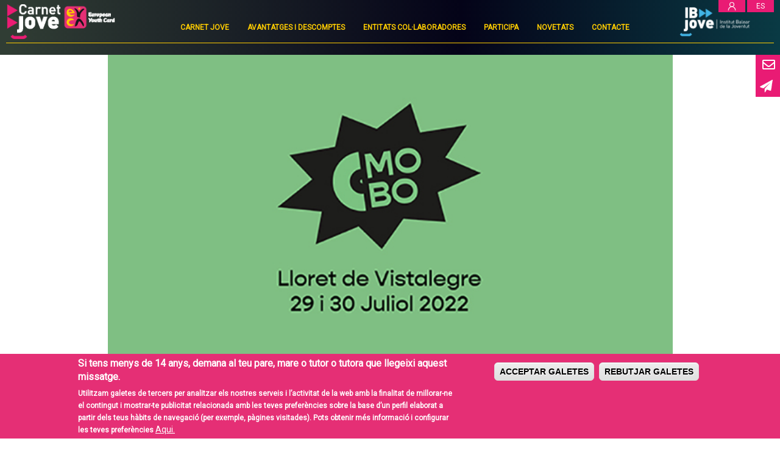

--- FILE ---
content_type: text/html; charset=UTF-8
request_url: https://www.carnetjoveillesbalears.org/ca/not%C3%ADcia/mobofest-2022-0
body_size: 6565
content:
<!DOCTYPE html>
<html  lang="ca" dir="ltr" prefix="content: http://purl.org/rss/1.0/modules/content/  dc: http://purl.org/dc/terms/  foaf: http://xmlns.com/foaf/0.1/  og: http://ogp.me/ns#  rdfs: http://www.w3.org/2000/01/rdf-schema#  schema: http://schema.org/  sioc: http://rdfs.org/sioc/ns#  sioct: http://rdfs.org/sioc/types#  skos: http://www.w3.org/2004/02/skos/core#  xsd: http://www.w3.org/2001/XMLSchema# ">
  <head>
    <meta charset="utf-8" />
<script>(function(i,s,o,g,r,a,m){i["GoogleAnalyticsObject"]=r;i[r]=i[r]||function(){(i[r].q=i[r].q||[]).push(arguments)},i[r].l=1*new Date();a=s.createElement(o),m=s.getElementsByTagName(o)[0];a.async=1;a.src=g;m.parentNode.insertBefore(a,m)})(window,document,"script","https://www.google-analytics.com/analytics.js","ga");ga("create", "UA-159597070-1", {"cookieDomain":"auto"});ga("set", "anonymizeIp", true);ga("send", "pageview");</script>
<meta name="Generator" content="Drupal 8 (https://www.drupal.org)" />
<meta name="MobileOptimized" content="width" />
<meta name="HandheldFriendly" content="true" />
<meta name="viewport" content="width=device-width, initial-scale=1.0" />
<style>div#sliding-popup, div#sliding-popup .eu-cookie-withdraw-banner, .eu-cookie-withdraw-tab {background: #e52f75} div#sliding-popup.eu-cookie-withdraw-wrapper { background: transparent; } #sliding-popup h1, #sliding-popup h2, #sliding-popup h3, #sliding-popup p, #sliding-popup label, #sliding-popup div, .eu-cookie-compliance-more-button, .eu-cookie-compliance-secondary-button, .eu-cookie-withdraw-tab { color: #ffffff;} .eu-cookie-withdraw-tab { border-color: #ffffff;}</style>
<link rel="shortcut icon" href="/themes/subtema_bootstrap/bal.ico" type="image/vnd.microsoft.icon" />
<link rel="alternate" hreflang="ca" href="http://www.carnetjoveillesbalears.cat/ca/not%C3%ADcia/mobofest-2022-0" />
<link rel="canonical" href="/ca/not%C3%ADcia/mobofest-2022-0" />
<link rel="shortlink" href="/ca/node/1722" />
<link rel="revision" href="/ca/not%C3%ADcia/mobofest-2022-0" />

    <title>Mobofest 2022 | Carnet Jove de les Illes Balears </title>
    <style media="all">
@import url("/core/modules/system/css/components/align.module.css?t7ev3u");
@import url("/core/modules/system/css/components/fieldgroup.module.css?t7ev3u");
@import url("/core/modules/system/css/components/container-inline.module.css?t7ev3u");
@import url("/core/modules/system/css/components/clearfix.module.css?t7ev3u");
@import url("/core/modules/system/css/components/details.module.css?t7ev3u");
@import url("/core/modules/system/css/components/hidden.module.css?t7ev3u");
@import url("/core/modules/system/css/components/item-list.module.css?t7ev3u");
@import url("/core/modules/system/css/components/js.module.css?t7ev3u");
@import url("/core/modules/system/css/components/nowrap.module.css?t7ev3u");
@import url("/core/modules/system/css/components/position-container.module.css?t7ev3u");
@import url("/core/modules/system/css/components/progress.module.css?t7ev3u");
@import url("/core/modules/system/css/components/reset-appearance.module.css?t7ev3u");
@import url("/core/modules/system/css/components/resize.module.css?t7ev3u");
@import url("/core/modules/system/css/components/sticky-header.module.css?t7ev3u");
@import url("/core/modules/system/css/components/system-status-counter.css?t7ev3u");
@import url("/core/modules/system/css/components/system-status-report-counters.css?t7ev3u");
@import url("/core/modules/system/css/components/system-status-report-general-info.css?t7ev3u");
@import url("/core/modules/system/css/components/tablesort.module.css?t7ev3u");
@import url("/core/modules/system/css/components/tree-child.module.css?t7ev3u");
@import url("/modules/eu_cookie_compliance/css/eu_cookie_compliance.css?t7ev3u");
</style>
<link rel="stylesheet" href="https://maxcdn.bootstrapcdn.com/font-awesome/4.7.0/css/font-awesome.min.css" media="all" />
<style media="all">
@import url("/modules/webform-8.x-5.2/webform/modules/webform_bootstrap/css/webform_bootstrap.css?t7ev3u");
</style>
<link rel="stylesheet" href="https://cdn.jsdelivr.net/npm/bootstrap@3.4.0/dist/css/bootstrap.css" media="all" />
<style media="all">
@import url("/themes/bootstrap/css/3.4.0/overrides.min.css?t7ev3u");
@import url("/themes/subtema_bootstrap/css/style.css?t7ev3u");
@import url("/themes/subtema_bootstrap/css/agenda.css?t7ev3u");
@import url("/themes/subtema_bootstrap/css/views-flexbox.css?t7ev3u");
@import url("/themes/subtema_bootstrap/css/breadcrumb.css?t7ev3u");
@import url("/themes/subtema_bootstrap/css/repositorio.css?t7ev3u");
@import url("/themes/subtema_bootstrap/css/hex.css?t7ev3u");
@import url("/themes/subtema_bootstrap/css/footer.css?t7ev3u");
@import url("/themes/subtema_bootstrap/css/grid-view.css?t7ev3u");
@import url("/themes/subtema_bootstrap/css/article.css?t7ev3u");
@import url("/themes/subtema_bootstrap/css/articulo.css?t7ev3u");
@import url("/themes/subtema_bootstrap/css/documentos.css?t7ev3u");
@import url("/themes/subtema_bootstrap/css/campanas.css?t7ev3u");
@import url("/themes/subtema_bootstrap/css/bloques.css?t7ev3u");
@import url("/themes/subtema_bootstrap/css/mediaquery.css?t7ev3u");
@import url("/themes/subtema_bootstrap/css/cssmap-europe.css?t7ev3u");
@import url("/themes/subtema_bootstrap/css/noticias.css?t7ev3u");
</style>

    <script
  src="https://code.jquery.com/jquery-3.4.1.slim.min.js"
  integrity="sha256-pasqAKBDmFT4eHoN2ndd6lN370kFiGUFyTiUHWhU7k8="
  crossorigin="anonymous"></script>
    
<!--[if lte IE 8]>
<script src="/sites/default/compartida/files/js/js_VtafjXmRvoUgAzqzYTA3Wrjkx9wcWhjP0G4ZnnqRamA.js"></script>
<![endif]-->

    <link href="https://fonts.googleapis.com/css?family=Roboto" rel="stylesheet">
    <link rel="stylesheet" href="https://use.fontawesome.com/releases/v5.8.2/css/all.css" integrity="sha384-oS3vJWv+0UjzBfQzYUhtDYW+Pj2yciDJxpsK1OYPAYjqT085Qq/1cq5FLXAZQ7Ay" crossorigin="anonymous">
  </head>
  <body class="path-node page-node-type-noticias has-glyphicons">
        
      <div class="dialog-off-canvas-main-canvas" data-off-canvas-main-canvas>
              <header class="navbar navbar-default container" id="navbar" role="banner">
            <div class="navbar-header">
        
        
                <div class="logo-collapse">
          <a  href="/ca" >
            <img src="/themes/subtema_bootstrap/logoMENU.png" height="35px">
          </a>
        </div>
          <button type="button" class="navbar-toggle" data-toggle="collapse" data-target="#navbar-collapse">
            <span class="sr-only">Toggle navigation</span>
            <span class="icon-bar"></span>
            <span class="icon-bar"></span>
            <span class="icon-bar"></span>
          </button>
              </div>

                    <div class="grid-container header-container">
          <div id="navbar-collapse" class="navbar-collapse collapse">
              <div class="region region-navigation-collapsible">
    
      <div class="menu-beside-ul">
  <div class="menu-flex-container">
    <div class="menu-background-icons menu-login">
      <a href="/user/login"><div><img class="" src="/themes/subtema_bootstrap/menu/icon_user.png"></div></a>
    </div>
      <a href="/es/node/1722" class="language-link menu-background-icons" hreflang="es" data-drupal-link-system-path="node/1722">ES</a>
                </div>
  <div class="menu-flex-container">
       <div class="log2">
      <!-- <a  href="/CAT" > -->
        <img class="menu-images" src="/themes/subtema_bootstrap/menu/logo_jovebalears.png">
      <!-- </a> -->
    </div>
  </div>
</div>
  <nav role="navigation" aria-labelledby="block-subtema-bootstrap-main-menu-menu" id="block-subtema-bootstrap-main-menu">
            <h2 class="sr-only" id="block-subtema-bootstrap-main-menu-menu">Main navigation</h2>

          
  <div class="logo-menu">
    <a  href="/ca" >
      <img src="/themes/subtema_bootstrap/logoMENU.png" height="40px">
    </a>
  </div>
  
              <ul class="menu menu--main nav navbar-nav">
        <hr id="under-menu-beside-ul">
                                      <li class="first">
                                                            <a href="/ca/carnet-jove" data-drupal-link-system-path="node/136">Carnet Jove</a>
                      </li>
                                      <li>
                                                            <a href="/ca/avantatges" data-drupal-link-system-path="ventajas"> Avantatges i descomptes</a>
                      </li>
                                      <li>
                                                            <a href="/ca/entitats" data-drupal-link-system-path="node/1134">ENTITATS COL·LABORADORES</a>
                      </li>
                                      <li>
                                                            <a href="/ca/campanyes" data-drupal-link-system-path="campanas">Participa</a>
                      </li>
                                      <li>
                                                            <a href="/ca/noticies" data-drupal-link-system-path="noticias">Novetats</a>
                      </li>
                                      <li class="last">
                                                            <a href="/ca/contacte" data-drupal-link-system-path="node/148">Contacte</a>
                      </li>
              </ul>
      
  </nav>

  </div>

          </div>
        </div>
                </header>
  
  <div role="main" class="main-container container-fluid">
    <!-- hover -->
    
    <div class="boton-lateral-contacto"><a href="/contacte" id="emailUs"><i class="far fa-envelope"></i><span class="btn-text">
Contacta'ns</span></a>
    </div>

    
    <div class="socialmediabutton">
      <div style="cursor: pointer;text-align: center;">
        <img src="/themes/subtema_bootstrap/recursos/icon_share.png" onclick="showDiv()">
      </div>

      <div id="share"  style="display:none;" class="social_list" > 
        <ul class="socialmedialist" >
          <li style="cursor: pointer;"><img id="facebookPage" src="/themes/subtema_bootstrap/recursos/icon_face.png"></li>
          <li style="cursor: pointer;"><img id="twitterPage" src="/themes/subtema_bootstrap/recursos/icon_twitter.png"></li>
                  </ul>
      </div>
    </div>
    <div class="row">
    <!-- hover -->
            
            
                  <section>

                
                                      
                  
                          <a id="main-content"></a>
            <div class="region region-content">
      
<div class="grid grid-container margin-top-remover">
  <article>

  

  <div class="image-article">
    
            <div class="field field--name-field-imagen-noticia field--type-image field--label-hidden field--item">  <img src="https://www.carnetjoveillesbalears.org/sites/default/compartida/files/2022-02/MOBOFEST%202022%20NEW.jpg" width="630" height="350" alt="" typeof="foaf:Image" class="img-responsive" />

</div>
      
  </div>

  <div class="container article-title">
    <div class="title-article">
      <h1>
        <span>Mobofest 2022</span>

      </h1>

      <h4> </h4>
    </div>
  </div>



  <div class="body-article">
    
            <div class="field field--name-body field--type-text-with-summary field--label-hidden field--item"><p><strong>MOBOFEST 2022</strong></p>

<p>29 i 30 de juliol de 2022 a Lloret de Vistalegre.</p>

<p><strong>200 entrades del festival Mobofest 2022</strong> amb un <strong>10 % de descompte</strong> en el preu de l'entrada. Preu per al titular del Carnet Jove 35€.</p>

<p>Aquí el link de venda d'entrades: <a href="https://ticketib.com/ca/events/mobofest-2022">https://ticketib.com/ca/events/mobofest-2022</a></p>

<p><strong>Ginestà</strong> i <strong>Mishima</strong> presentant els seus nous discs al Mobofest 2022 en una data única a Mallorca, juntament amb els noruecs <strong>Kakkmaddafakka</strong> i un bon grapat de grups<strong> illencs</strong> ens faran ballar aquest juliol a Lloret de Vistalegre... I encara falten per confirmar més grups nacionals, internacional i de les Illes!</p>

<p>No et quedis sense!</p></div>
      
  </div>

  </article>
</div>

<section id="block-unmundodeventajas" class="block block-block-content block-block-contente50bebcd-7e25-457b-80d0-3e1577220160 clearfix">
  
    

      
            <div class="field field--name-body field--type-text-with-summary field--label-hidden field--item"><div class="ultimas-noticias-title minus">
<h2>Passa't al #moodCarnetJove</h2>

<hr /></div>
<div class="Flex-prefooter">
<div class="prefooter-item" style="background-image: url(/themes/subtema_bootstrap/recursos/img3.jpg);"><a href="http://www.carnetjoveillesbalears.org/EYCA" tabindex="-1">
<div>
<div>
<div>Més de 60.000 avantatges a Europa</div>

<hr /></div>
</div>
</a>
</div>

<div class="prefooter-item" style="background-image: url(/themes/subtema_bootstrap/recursos/img2.jpg);"><a href="http://www.carnetjoveillesbalears.org/carnet-jove-ib" tabindex="-1">
<div>
<div>
<div>Descarrega't l' APP</div>

<hr /></div>
</div>
</a>
</div>

<div class="prefooter-item" style="background-image: url(/themes/subtema_bootstrap/recursos/img1.jpg"><a href="http://www.carnetjoveillesbalears.org/seguro" tabindex="-1">
<div>
<div>
<div>Assegurança d’assistència en viatges internacionals</div>

<hr /></div>
</div>
</a>
</div>

<div class="prefooter-item" style="background-image: url(/themes/subtema_bootstrap/recursos/img4.jpg);"><a href="http://www.carnetjoveillesbalears.org/user/register?cj=true" tabindex="-1">
<div>
<div>
<div>El Carnet Jove ara mateix</div>

<hr /></div>
</div>
</a>
</div></div></div>
      
  </section>

<section id="block-footerblock" class="block block-menu-module block-footer-block clearfix">
  
    

      
					<footer class="footer">
					<div class="container-fluid">
					<div class="grid-container container">
					<div class="row">
					<div class="col-xs-12 col-sm-12 col-md-12 col-lg-12 logos-footer-banner">
						<a href="http://www.caib.es/govern/organigrama/area.do?coduo=3349&amp;lang=ca"><img alt="logoFOOTER" class="img-responsive logoFOOTER primerLogo" src="/themes/subtema_bootstrap/recursos/1footer.png" /></a>
						<a href="http://www.caib.es/sites/ibjove/ca/institut_balear_de_la_joventut_0/"><img alt="logoFOOTER" class="img-responsive logoFOOTER" src="/themes/subtema_bootstrap/recursos/2footer.png" /></a>
						<a href="https://www.eyca.org/"><img alt="logoFOOTER" class="img-responsive logoFOOTER" src="/themes/subtema_bootstrap/recursos/3footer.png" /></a>
					</div>
					<div class="inner-padding">
					<div class="col-xs-12 col-sm-12 col-md-4 col-lg-4">
						<div class="row">
							<div class="col-xs-12 col-sm-12 col-md-12 col-lg-12">
								<h4>SUBSCRIU-TE AL NOSTRE BUTLLETÍ</h4>
								<div id="line-under-label"></div>
							</div>
							<div class="col-xs-12 col-sm-12 col-md-12 col-lg-12">
								<div class="input-group">
									
									<span class="input-group-btn">
										<a href="./newsletter"><button id="subscribeButton" class="btn btn-default" type="button">SUBSCRIU-TE</button></a>
									</span>
								</div>
							</div>
						</div>
					</div>
					<div class="col-xs-5 col-sm-5 col-md-4 col-lg-4">
						<div class="row">
							<div class="col-xs-12 col-sm-12 col-md-12 col-lg-12">
								<h4>XARXES SOCIALS</h4>
								<div id="line-under-label"></div>
							</div>
							<div class="col-xs-12 col-sm-12 col-md-12 col-lg-12">
								<div id="aboveRowIcons" class="grid grid--direction-row">
									<div class="grid__col-3 grid__col-xs-3 grid__col-sm-2 grid__col-md-2 grid__col-lg-2">
									<a href="https://www.instagram.com/carnetjoveib/" target="_blank"><i class="fab fa-instagram"></i>
									</a>
									</div>
									<div class="grid__col-3 grid__col-xs-3 grid__col-sm-2 grid__col-md-2 grid__col-lg-2">
									<a href="https://www.youtube.com/channel/UCDPVMPd766xq42cuR0lSkig?view_as=subscriber" target="_blank"><i class="fab fa-youtube"></i>
									</a>
									</div>
									<div class="grid__col-3 grid__col-xs-3 grid__col-sm-2 grid__col-md-2 grid__col-lg-2">
									<a href="https://www.facebook.com/carnetjoveillesbalears/" target="_blank"><i class="fab fa-facebook-f"></i>
									</a>
									</div>
									<div class="grid__col-3 grid__col-xs-3 grid__col-sm-2 grid__col-md-2 grid__col-lg-2">
									<a href="https://twitter.com/ibjove" target="_blank">
										<i class="fab fa-twitter"></i>
									</a>
									</div>
								</div>
							</div>
						</div>
					</div>
					<div class="col-xs-12 col-sm-12 col-md-4 col-lg-4">
						<div class="row">
						<img alt="eycaaward" class="img-responsive eycaaward" src="/themes/subtema_bootstrap/recursos/eyca_excellence_awards.png" />
						</div>
					</div>
					</div>
					</div>
					<div class="col-xs-12 col-sm-12 col-md-12 col-lg-12 copyright-text">
						
						<h5>© Institut Balear de la Joventut</h5>
					</div>
					</div>

					</footer>
					
  </section>

<section id="block-condiciones" class="block block-block-content block-block-content8a272175-ef5a-4e82-9943-b4d613d9dc83 clearfix">
  
    

      
            <div class="field field--name-body field--type-text-with-summary field--label-hidden field--item"><div width="100%"><a href="/ca/CONDICIONS-GENERALS">CONDICIONS GENERALS DE LA CONTRACTACIÓ</a>    <a href="/ca/NOTA-LEGAL-I-CONDICIONS">NOTA LEGAL I CONDICIONS D’ÚS DE LA PÀGINA WEB</a>    <a href="/ca/cookies">POLÍTICA DE GALETES</a>    <a href="/ca/POLiTICA-DE-PRIVACITAT-DEL-WEB">POLÍTICA DE PRIVACITAT DEL WEB</a></div>
</div>
      
  </section>


  </div>

              </section>

                </div>
  </div>


  </div>

    
    <script type="application/json" data-drupal-selector="drupal-settings-json">{"path":{"baseUrl":"\/","scriptPath":null,"pathPrefix":"ca\/","currentPath":"node\/1722","currentPathIsAdmin":false,"isFront":false,"currentLanguage":"ca"},"pluralDelimiter":"\u0003","google_analytics":{"trackOutbound":true,"trackMailto":true,"trackDownload":true,"trackDownloadExtensions":"7z|aac|arc|arj|asf|asx|avi|bin|csv|doc(x|m)?|dot(x|m)?|exe|flv|gif|gz|gzip|hqx|jar|jpe?g|js|mp(2|3|4|e?g)|mov(ie)?|msi|msp|pdf|phps|png|ppt(x|m)?|pot(x|m)?|pps(x|m)?|ppam|sld(x|m)?|thmx|qtm?|ra(m|r)?|sea|sit|tar|tgz|torrent|txt|wav|wma|wmv|wpd|xls(x|m|b)?|xlt(x|m)|xlam|xml|z|zip"},"eu_cookie_compliance":{"popup_enabled":true,"popup_agreed_enabled":false,"popup_hide_agreed":false,"popup_clicking_confirmation":false,"popup_scrolling_confirmation":false,"popup_html_info":"\u003Cdiv class=\u0022eu-cookie-compliance-banner eu-cookie-compliance-banner-info eu-cookie-compliance-banner--opt-in\u0022\u003E\n  \u003Cdiv class=\u0022popup-content info eu-cookie-compliance-content\u0022\u003E\n    \u003Cdiv id=\u0022popup-text\u0022 class=\u0022eu-cookie-compliance-message\u0022\u003E\n      \u003Ch2\u003ESi tens menys de 14 anys, demana al teu pare, mare o tutor o tutora que llegeixi aquest missatge.\u003C\/h2\u003E\n\u003Cp\u003EUtilitzam galetes de tercers per analitzar els nostres serveis i l\u2019activitat de la web amb la finalitat de millorar-ne el contingut i mostrar-te publicitat relacionada amb les teves prefer\u00e8ncies sobre la base d\u2019un perfil elaborat a partir dels teus h\u00e0bits de navegaci\u00f3 (per exemple, p\u00e0gines visitades). Pots obtenir m\u00e9s informaci\u00f3 i configurar les teves prefer\u00e8ncies\u003C\/p\u003E\n\n              \u003Cbutton type=\u0022button\u0022 class=\u0022find-more-button eu-cookie-compliance-more-button\u0022\u003EAqui.\u003C\/button\u003E\n          \u003C\/div\u003E\n\n    \n    \u003Cdiv id=\u0022popup-buttons\u0022 class=\u0022eu-cookie-compliance-buttons\u0022\u003E\n      \u003Cbutton type=\u0022button\u0022 class=\u0022agree-button eu-cookie-compliance-secondary-button\u0022\u003EACCEPTAR GALETES\u003C\/button\u003E\n              \u003Cbutton type=\u0022button\u0022 class=\u0022decline-button eu-cookie-compliance-default-button\u0022\u003EREBUTJAR GALETES\u003C\/button\u003E\n          \u003C\/div\u003E\n  \u003C\/div\u003E\n\u003C\/div\u003E","use_mobile_message":false,"mobile_popup_html_info":"\u003Cdiv class=\u0022eu-cookie-compliance-banner eu-cookie-compliance-banner-info eu-cookie-compliance-banner--opt-in\u0022\u003E\n  \u003Cdiv class=\u0022popup-content info eu-cookie-compliance-content\u0022\u003E\n    \u003Cdiv id=\u0022popup-text\u0022 class=\u0022eu-cookie-compliance-message\u0022\u003E\n      \n              \u003Cbutton type=\u0022button\u0022 class=\u0022find-more-button eu-cookie-compliance-more-button\u0022\u003EAqui.\u003C\/button\u003E\n          \u003C\/div\u003E\n\n    \n    \u003Cdiv id=\u0022popup-buttons\u0022 class=\u0022eu-cookie-compliance-buttons\u0022\u003E\n      \u003Cbutton type=\u0022button\u0022 class=\u0022agree-button eu-cookie-compliance-secondary-button\u0022\u003EACCEPTAR GALETES\u003C\/button\u003E\n              \u003Cbutton type=\u0022button\u0022 class=\u0022decline-button eu-cookie-compliance-default-button\u0022\u003EREBUTJAR GALETES\u003C\/button\u003E\n          \u003C\/div\u003E\n  \u003C\/div\u003E\n\u003C\/div\u003E","mobile_breakpoint":768,"popup_html_agreed":false,"popup_use_bare_css":false,"popup_height":"auto","popup_width":"100%","popup_delay":1000,"popup_link":"http:\/\/34.246.253.7\/drupal\/ca\/cookies","popup_link_new_window":true,"popup_position":false,"fixed_top_position":true,"popup_language":"ca","store_consent":false,"better_support_for_screen_readers":false,"cookie_name":"","reload_page":false,"domain":"","domain_all_sites":false,"popup_eu_only_js":false,"cookie_lifetime":100,"cookie_session":0,"disagree_do_not_show_popup":false,"method":"opt_in","whitelisted_cookies":"","withdraw_markup":"\u003Cbutton type=\u0022button\u0022 class=\u0022eu-cookie-withdraw-tab\u0022\u003EPar\u00e0metres de privadesa\u003C\/button\u003E\n\u003Cdiv class=\u0022eu-cookie-withdraw-banner\u0022\u003E\n  \u003Cdiv class=\u0022popup-content info eu-cookie-compliance-content\u0022\u003E\n    \u003Cdiv id=\u0022popup-text\u0022 class=\u0022eu-cookie-compliance-message\u0022\u003E\n      \u003Ch2\u003EWe use cookies on this site to enhance your user experience\u003C\/h2\u003E\n\u003Cp\u003EYou have given your consent for us to set cookies.\u003C\/p\u003E\n\n    \u003C\/div\u003E\n    \u003Cdiv id=\u0022popup-buttons\u0022 class=\u0022eu-cookie-compliance-buttons\u0022\u003E\n      \u003Cbutton type=\u0022button\u0022 class=\u0022eu-cookie-withdraw-button\u0022\u003EWithdraw consent\u003C\/button\u003E\n    \u003C\/div\u003E\n  \u003C\/div\u003E\n\u003C\/div\u003E","withdraw_enabled":false,"withdraw_button_on_info_popup":false,"cookie_categories":[],"enable_save_preferences_button":true,"fix_first_cookie_category":true,"select_all_categories_by_default":false},"bootstrap":{"forms_has_error_value_toggle":1,"modal_animation":1,"modal_backdrop":"true","modal_focus_input":1,"modal_keyboard":1,"modal_select_text":1,"modal_show":1,"modal_size":"","popover_enabled":1,"popover_animation":1,"popover_auto_close":1,"popover_container":"body","popover_content":"","popover_delay":"0","popover_html":0,"popover_placement":"right","popover_selector":"","popover_title":"","popover_trigger":"click","popover_trigger_autoclose":1,"tooltip_enabled":1,"tooltip_animation":1,"tooltip_container":"body","tooltip_delay":"0","tooltip_html":0,"tooltip_placement":"auto left","tooltip_selector":"","tooltip_trigger":"hover"},"user":{"uid":0,"permissionsHash":"de95d2e695aabae08a1fa5bc8757fc4b7346e96e3b3313dc2314f8c8fcc0884a"}}</script>
<script src="/sites/default/compartida/files/js/js_5mUiY8FogJDjQdw5r8r-YBVETE7WjpCUqEihVpRKU9Q.js"></script>
<script src="https://cdn.jsdelivr.net/npm/bootstrap@3.4.0/dist/js/bootstrap.min.js"></script>
<script src="/sites/default/compartida/files/js/js_KzNZ-e0hjjfiIySYrAf6xcf_Z8CIXv7eV7A7k79lgNQ.js"></script>

  </body>
</html>


--- FILE ---
content_type: text/css
request_url: https://www.carnetjoveillesbalears.org/modules/webform-8.x-5.2/webform/modules/webform_bootstrap/css/webform_bootstrap.css?t7ev3u
body_size: 413
content:
/**
 * @file
 * Webform Bootstrap styling.
 */

/**
 * Issue #2896773: Elements do not resize properly within flexbox.
 * Issue #2829634: Why is telephone field inline?
 */
.webform-flex--container .form-inline .form-control {
  width: 100%;
}

/**
  * Form composite title. (applies to radios and checkboxes)
 */
.form-composite legend {
  font-size: 1em;
  font-weight: bold;
  border: none;
  margin: 0;
}

/**
 * Element title inline.
 */
.webform-element--title-inline > div {
  display: inline;
}

/**
 * Form composite title inline. (applies to radios and checkboxes)
 */
.form-composite.webform-fieldset--title-inline legend {
  float: left;
  width: auto;
  font-size: 1em;
  font-weight: bold;
  border: none;
  margin: 10px 0.5em 10px 0;
}

/**
 * Image select.
 */
html.js .form-type-webform-image-select .select-wrapper:after {
  display: none;
}

/**
 * Issue #3010798: Responsive confirmation modal.
 */
@media only screen and (max-width: 650px) {
  .webform-confirmation-modal {
    width: 90% !important;
  }
}


--- FILE ---
content_type: text/css
request_url: https://www.carnetjoveillesbalears.org/themes/subtema_bootstrap/css/style.css?t7ev3u
body_size: 4751
content:
/*html{
  font-family: 'Roboto', sans-serif;
  }*/

  @import url(https://fonts.googleapis.com/css?family=Roboto);

  body{
   padding: 0;
   margin: 0;
   font-family: 'Roboto', sans-serif !important;
 }

 .navbar.navbar-default.container{
  /*padding: 0px 30px 15px 30px;*/
    padding: 0px 10px 10px 10px;
}


.grid-container.header-container {
  margin-top: 0;
  min-width: 100%;
}

.grid-container.container {
  margin-top: 0;
  
}

.grid-container {
  max-width: 1366px !important;
}
.logo-menu img {
    width: 180px;
    height: auto;
}
.navbar .navbar-nav {
  display: inline-block;
  float: none;
  /*vertical-align: top;*/
  vertical-align: bottom;
  /*padding-left: 5%;*/
}

.navbar .navbar-collapse {
  /*text-align: center;*/
}

.navbar-default .navbar-nav>li>a {
	color: #ffcc00;
}

#navbar-collapse {
  padding: 0;
}

#block-subtema-bootstrap-main-menu{
  border-bottom: 1px solid #ffcc00;
  line-height: 70px;
}

.navbar-default .navbar-nav>.active>a, .navbar-default .navbar-nav>li>a:focus, .navbar-default .navbar-nav>li>a:hover{
  color: white;
  background-color: #e91b74;
}
ul.menu.menu--main.nav.navbar-nav li {
  text-transform: uppercase;
  font-weight: 600;
  /*font-size: small;*/
  font-size: 12px;
}

.navbar.container {
  /*background-color: rgba(255,255,255,1);*/
  background: linear-gradient(90deg, rgba(48,61,52,1) 1%, rgba(4,3,24,1) 59%, rgba(10,58,68,1) 100%);
  min-width: 100%;
  padding: 0;
  margin: 0;
  border: 0;
  font-size: small;
  border-radius: 0px
}

.logo-menu{
  line-height: 60px;
  margin-top: 5px;
  /* padding-left: 2%;*/
  float: left;
  /*margin-left: 3em;*/
  /*  height: 15px;
  width: 15px;*/
  display: inline;
  /*  margin-left: 8%;
  margin-right: 5%;*/
  /*margin-right: 10%;*/
}

.logo-collapse{
  display: none;
  visibility: hidden;
}

/*@media only screen and (max-width: 1027px) {
  .logo-menu{
    margin-right: 5%;
  }
}*/

@media only screen and (max-width: 1037px) {
  .logo-menu, .logo-menu img{
    width: 160px
  }
}

@media only screen and (max-width: 998px) {
  .logo-menu{
    visibility: hidden;
    display: none;
  }
  .navbar .navbar-collapse {
    text-align: center;
    float: none;
    padding: 0;
  }
}

@media only screen and (max-width: 815px) {
  ul.menu.menu--main.nav.navbar-nav li {
    text-transform: uppercase;
    font-weight: 600;
    font-size: smaller !important;
  }
}

@media only screen and (max-width: 767px) {
  .logo-collapse{
    display: inline-block;
    visibility: visible;
    margin-left: 1em;
    margin-top: 1em;
  }
}

/*@media only screen and (max-width: 785px) {
  ul.menu.menu--main.nav.navbar-nav li {
    text-transform: uppercase;
    font-weight: 600;
    font-size: smaller !important;
  }
}*/

#block-subtema-bootstrap-main-menu{
  text-align: center;
}

/*BARRA BUSCADOR HOME*/
section#block-formularioexpuestoz-buscador-ventajasnoticias-view {
    background: #464646;
    padding: .5em;
}
section#block-formularioexpuestoz-buscador-ventajasnoticias-view form input, section#block-formularioexpuestoz-buscador-ventajasnoticias-view form select {
    border-radius: 0;
    border: 0;
	margin: 0 .2em;
}

button#edit-submit-z-buscador-ventajas {  
    background: #ffc805;
    border: 0;
    border-radius: 0;
	    padding: .5em 1em;
		    margin-left: .3em;
}

/**button#edit-submit-z-buscador-ventajas:before {
    content: " " !important;
    position: relative;
    z-index: 100000;
    left: -5px;
    top: 0;    
    background-image: url(../recursos/icon_search.png);
    width: 20px;   
    height: 20px;
    background-size: contain;
    float: left;
    background-repeat: no-repeat;
}**/ 

section#block-formularioexpuestoz-buscador-ventajasnoticias-view .form-item-localidad input[type='text'] {
    background-image: url(../recursos/icon_localizacion.jpg);
       background-position: center right 10px;
    background-repeat: no-repeat;
}
section#block-formularioexpuestoz-buscador-ventajasnoticias-view .form-item-descuento input[type='text'] {
    background-image: url(../recursos/icon_descuento.jpg);
       background-position: center right 10px;
    background-repeat: no-repeat;
}
section#block-formularioexpuestoz-buscador-ventajasnoticias-view .form-item-categoria select {
    background-image: url(../recursos/icon_categoria.jpg);
       background-position: center right 20px;
    background-repeat: no-repeat;
}
section#block-formularioexpuestoz-buscador-ventajasnoticias-view .form-item.js-form-item.form-type-select.js-form-type-select.form-item-categoria.js-form-item-categoria.form-no-label.form-group{
	    width: 12%;
}
section#block-formularioexpuestoz-buscador-ventajasnoticias-view form .form-inline .select-wrapper{
	width: 100%;
}
section#block-formularioexpuestoz-buscador-ventajasnoticias-view form input, section#block-formularioexpuestoz-buscador-ventajasnoticias-view form select{
	width: 98%;
}
/* section#block-formularioexpuestoz-buscador-ventajasnoticias-view .form-item-categoria select{
    background-image: url(../recursos/icon_categoria.jpg);
       background-position: center right 10px;
    background-repeat: no-repeat;
} */

/*NVARBAR MENU*/

/*Repositorio view BEGIN*/

.repositorio-container {
  text-align: center;
}

.repositorio-container a{
  color: black;
}
/*Repositorio view end?? closed by Diego Campos*/


/* Ventajas View  */

.resumen-evento > div:nth-child(1) {
  float: left;
}

.resumen-evento > div:nth-child(2) {
  overflow: hidden;
  float: none;
  text-align: right;
}

#articleVentajaView{
  width: 100%;
}


/*Ventajas close */



/* Ventajas detalle open*/

.ventajas-inside-margin {
  margin: 0 12%;
}

.ventaja-first {
  display: flex;
  flex-wrap: wrap;
  flex-direction: row;
}

.ventaja-first > div {
  width: 50%;
  text-align: left;
}

.ventaja-first > .center {
  width: 100%;
  text-align: center;
}

.ventaja-first > .center > div {
  display: inline;
}

.ventaja-first > .center > img {
  height: 50px;
}

.ventaja-first > .left > h2 {
  margin: 5px 10px;
  font-weight: 600;
}

.ventaja-first > .left > div > img {
  height: 50px;
}

.ventaja-first > .left > div {
  display: inline;
}

.ventaja-first > .right {
    background: #e6e6e6;
    padding: 1rem;
    padding-left: 1.5rem;
    padding-bottom: 1.5rem;
    font-size: smaller;
    border-left: 4px solid #e52f75;
}

.ventaja-first > .right > h5 {
    font-weight: bolder;
}

.body-ventaja {
  border-bottom: 1.5px solid #5f5f5f;
  padding: 3% 10px 4% 10px;
  font-size: smaller;
}


.ventaja-second {
  display: flex;
  flex-wrap: wrap;
  flex-direction: row;
  padding-top: 4%; 

}

.ventaja-second > div {
  width: 50%;
  text-align: left;
}

.ventaja-second > .left > h4 {
  display: inline;

  color: #ff089b;
  text-transform: uppercase;
  font-weight: 700;
}

.canje-ventaja-qr {
    text-align: center;
}

.ventaja-second > .left h4 div {
    display: inline;
}

.ventaja-second > .left > img {
  height: 50px;
}

.ventaja-second > .left > div {
  padding: 10px;
}

@media only screen and (max-width: 900px){

  .ventaja-first > div {
    width: 100%;
    text-align: left;
  }

  .ventaja-first >.left {
    text-align: center;
    margin-bottom: 20px;
  }

  .ventaja-first > .right {
    background: #e6e6e6;
    padding: 1rem;
    padding-top: 1.5rem;
    padding-bottom: 1.5rem;
    font-size: smaller;
    border-left: none;
    border-top: 4px solid #FC00FF;
  }

  .ventaja-first > .right > h5 {
    text-align: center;
  }


  .ventaja-second > div {
    width: 100%;
    text-align: left;
  }

  .ventaja-second > .left {
    text-align: center;
    margin-bottom: 20px;
  }

}


.image-empresa img {

    padding: 0 2em;
    
}

.image-empresa {
    margin-top:2em;
    text-align: center;
}

@media only screen and (max-width: 630px){

.ventaja-first > .left > div {
  display: block;
}

}

.ventaja-first h4, .ventaja-first.left img  {
    display:inline
}

.ventaja-first h4{
    display: inline;
    color: #ff089b;
    text-transform: uppercase;
    font-size: small;
    font-weight: bolder;
}




/* Ventajas CLOSED*/


/* SliderMain  end*/

h1.slider-title > a {
    /* text-shadow: 0 0 black; */
    color: #ffcc00;
    text-transform: uppercase;
    font-size: 1.3em;
    font-weight: bold;
    text-shadow: -3px 2px 13px #00000094;
}

.carousel-caption {
    right: 20%;
    left: 20%;
    top: 40%;
    /* padding-bottom: 30px; */
}

.slider-title {
   margin: 0;
    transition: all 0.5s ease;
    
}

.slider-title:hover {
   
    transition: all 0.5s ease;
}
h1.slider-title:hover a {
    text-decoration: none;
	transition: all 0.5s ease;
    opacity: .7;
}

@media screen and (max-width: 768px){
  h1.slider-title > a {
    /* text-shadow: 0 0 black; */
    color: #ffcc00;
    text-transform: uppercase;
    font-size: 0.5em;
    font-weight: bold;
    text-shadow: -3px 2px 13px #00000094;
  }

  .carousel-inner > .item > img {
   	height: 200px !important;
  }

  .carousel-caption {
    right: 20%;
    left: 20%;
    top: 20%;
    /* padding-bottom: 30px; */
  }

  .slider-title {
    transform: rotate(0deg);
    transition: all 0.5s ease;
  }
}

/*SliderMain end */

/****boton contacto*****/
.boton-lateral-contacto {
    position: relative;
    top: 0px;
	z-index: 10;
}
#emailUs
{
  display: inline-block;
    width: 40px;
    height: 35px;
    background-color: #e91b74;
    overflow: hidden;
    position: fixed;
    right: 0;
}

#emailUs:hover
{ 
  
  color: white !important;
    background-color: #e91b74;
    text-decoration: none;
    height:35px;
    width: 135px;
}
#emailUs:hover i {
    float: left;
	    margin-left: .5em;
}
a#emailUs svg {
    font-size: 1.8em;
    margin: .3em;
}
a#emailUs:before {
  /*  content:'\2709\00FE0E'; */
	font-size: 2em;
    margin: .3em;
    line-height: 50px;
}
#emailUs span
{
  position: absolute;
    top: 10px;
    background-color: transparent
}
a#emailUs:hover span {
    top: 8px;
    right: 15px;
}

a#emailUs span {
    top: -999em;
}
#emailUs .fa{
    padding: 1em; 
}
#emailUs .fa-envelope{
    color: white;
    font-size: 1.5em;
    margin: .3em;
 
    float: right;
    margin-right: .4em;
}
#emailUs a{
    color: white !important;
}

/****social buttons*****/
.socialmediabutton {
    position: fixed;
    top: 124px;
    right: 0px;
    z-index: 99;
    text-align: right;
    float: right;
}
.socialmediabutton div:first-child {
    background-color: #e91b74;
   
}
.socialmediabutton div:first-child {
    background-color: #e91b74;
       width: 40px;
    height: 35px;
    float: right;
}
.socialmediabutton div:first-child img {
    width: 34px;
	    margin-right: .3em;
}
.socialmediabutton .socialmedialist {
    list-style: none;
	margin-top: 2.7em;
}

.socialmediabutton .socialmedialist li img {
    width: 35px;
    height: auto;
}

.socialmediabutton .socialmedialist li {
    background: #dcdada;
    margin: .2em 0;
	width: 40px;
}
.socialmediabutton ul.socialmedialist li:hover {
 
    opacity: .8;
}


@media screen and (max-width: 768px){
  /*hide in mobiles*/
  .boton-lateral-contacto, .socialmediabutton{
    display: none;
  }
}


/* Formularios Contacto y Newsletter */
form#webform-submission-contacto-form-node-148-add-form {
       width: 80%;
    margin: 0 auto;
}

form#webform-submission-newsletter-node-150-add-form{
  margin: 0 15%;
}

.webform-submission-contacto-form-form .form-control, .webform-submission-contacto-form-form select#edit-motivo-de-tu-mensaje-select, .webform-submission-contacto-form-form textarea{
	border-radius: 0 !important
}
.webform-submission-contacto-form-form .button--primary {
    background: #ffc900;
    border: 0;
    border-radius: 0;
	 clear: both;
}
/* Formularios Contacto y Newsletter */


/* login/admin menus   */

form#user-login-form {
    /* margin: 0 auto; */
    margin: 5% 10%;
}

/* login/admin menus end */

/* PackJove icon in ventajas details*/

.packjove {
    position: relative;
}

.packjove img {
    height: 200px;
    /*position: absolute;*/
    top: -40px;
    left: -10px;
}

@media screen and (max-width: 899px){
  .packjove {
      position: initial;
      text-align: center;

  }

  .packjove img {
      height: 250px;
  }

	  .image-empresa img {
	    max-height: 200px;
	}
}

.center-block h4 {
    text-align: center;
    color: #e52f75;
    padding: 15px 20px;
    border: 2px solid #e52f75;
    box-shadow: 0px 1px 5px #00000057;
}

.packjove{
  width: 40%;
}

.image-empresa {
    width: 59%;
}

.image-empresa img {
    width: 100%;
}

.image-empresa img {
    height: 200px;
    object-fit: contain;
}

.img-empresa img {
    height: 350px !important;
}

/* end*/

/** 11 de septiembre**/
.image-empresa {
    /*float: left;*/
}

.ventaja-second {
    clear: both;
    margin-top: 1px;
    border-top: 1.5px solid #5f5f5f;
}

.image-empresa {
    margin: 0px;
}

.body-ventaja {
    border-bottom: 0; 
    padding: 4% 12px 4% 10px;
    font-size: smaller;
    margin-bottom: 30px;
    width: 49%;
    display: inline-block;
}

.ventaja-first > .right > h5 {
    font-size: large;
}

.if-packjove-div {
    margin-top: 1em;
    width: 50%;
    text-align: center;
    display: inline-block;
    vertical-align: text-bottom;
}

.if-packjove-div * {
    display: inline-block;
}

.ventaja-second > .left {
    background: #e6e6e64f;
    font-size: smaller;
    border-right: 4px solid #e52f75;
}

@media screen and (max-width: 899px){
  .if-packjove-div {
    margin-top: 0;
}
  .image-empresa {
    margin-top: 1em;
    float: none;
    width: initial;
  }
  .ventaja-second > .left {
      background: #e6e6e64f;
      border-right: none;
      border-bottom: 4px solid #e52f75;
  }
}
/** **/

/* Login */
div#edit-registrar-actions * {
    margin: 10px 0;
}
/* */

/* Cambio listado ventajas 12 de septiembre */
.resumen-evento > div:nth-child(1) {
    float: none;
}
/*end*/

.a-button {
    background: #e52f75;
    color: white;
    font-size: large;
    font-weight: bold;
}

.landing-box {
    background: #c1bdbd3b;
    border-left: 4px solid #e52f75;
    box-shadow: inset -2px 1px 20px 3px #0000002e;
    padding-bottom: 2em;
    /* box-shadow: -8px -20px black; */
}

form#user-register-form {
    margin: 5% 10%;
}

/*ventaja block*/
.col-xs-12.block-obtener-ventaja {
    background: #fcc729;
}

.apps * {
    display: inline-block;
    margin: 0;
    padding: 0;
    text-align: center;
    padding-top: 1px;
}
.apps {
    margin-top: 5%;
}

.col-xs-12.block-obtener-ventaja {
    padding: 20px;
    margin-top: 3%;
    font-family: sans-serif;
}

.col-xs-12.col-sm-4.col-md-4.col-lg-3.pdf-ventaja-print.text-center i {
    margin-top: 5%;
    padding-top: 1px;
    color: black;
}

.col-xs-12.col-sm-4.col-md-4.col-lg-3.pdf-ventaja-print.text-center i:hover{
    color: #e52f75;
}

@media screen and (min-width: 766px){
  .left-border {
      border-left: 1px solid black;
  }
}



/* end ventaja block */

/* clases genericas para plantillas de paginas */

.main-color{
  background:#e52f75;
}

/* listado ventaja 12 de noviembre */

b.pack-jove-lista-ventajas {
    margin-left: -35px;
    font-size: 15px;
}

/*  */
.thumbnail.ventaja-thumbnail {
    min-height: 390px;
    max-height: 391px;
}
.gota-carnet-jove {
    position: absolute;
    top: 73%;
    right: 8%;
}
/* */

/*Cambios logos*/
.log1 {
    position: relative;
}

.log2 {
    position: relative;
}

.log1 img, .log2 img;{
    width:auto !important; 
}

.log1 img{
    position: relative;
    height: 59px !important;
    width: auto !important;
    left: -15px;
    top: -13px;
}

.log2 img{
    position: relative;
    height: 60px !important;
    width: auto !important;
    left: -31px;
    top: -14px;
    z-index: -2;
}

.resumen-evento > div {
    position: absolute;
    top: 344px;
}

button.agree-button.eu-cookie-compliance-secondary-button {
    cursor: pointer;
    margin-right: 5px;
    margin-top: 1em;
    vertical-align: middle;
    overflow: visible;
    width: auto;
    -moz-box-shadow: inset 0 1px 0 0 #ffffff;
    -webkit-box-shadow: inset 0 1px 0 0 #ffffff;
    box-shadow: inset 0 1px 0 0 #ffffff;
    background-color: #ededed;
    background-image: -moz-linear-gradient(top, #ededed 5%, #dfdfdf 100%);
    background-image: -webkit-gradient(linear, left top, left bottom, color-stop(5%, #ededed), color-stop(100%, #dfdfdf));
    background-image: -webkit-linear-gradient(top, #ededed 5%, #dfdfdf 100%);
    background-image: -o-linear-gradient(top, #ededed 5%, #dfdfdf 100%);
    background-image: -ms-linear-gradient(top, #ededed 5%, #dfdfdf 100%);
    background-image: linear-gradient(to bottom, #ededed 5%, #dfdfdf 100%);
    -moz-border-radius: 6px;
    -webkit-border-radius: 6px;
    border-radius: 6px;
    border: 1px solid #dcdcdc;
    color: #000;
    font-family: Arial, sans-serif;
    font-weight: bold;
    padding: 4px 8px;
    text-decoration: none;
    text-shadow: 1px 1px 0 #ffffff;
}

a.link-imagen-slider {
    position: absolute;
    width: 100%;
    height: 320px;
    z-index: 15;
}

.logoFOOTER {
    display: inline;
    height: 78px !important;
    /* color: black; */
    /* box-shadow: 1px -2px black; */
}


.logos-footer-banner {
    padding: 8px;
    background: #ffffffeb;
    box-shadow: 0 0 20px 20px #4b5158;
    text-align: center;
}

.imaginLogo {
  height: 114px !important;
}

.primerLogo {
    height: 112px !important;
    padding: 0;
    margin: 0;
}

.copyright-text {
    margin-top: 30px;
    padding: 0;
}

.logos-footer-banner img {
    margin: 0 5%;
}

/*BARRA BUSCADOR cj jove*/
form#views-exposed-form--zz-ventaja-carnet-cj-view {
    background: #464646;
    padding: .5em;
}
form#views-exposed-form--zz-ventaja-carnet-cj-view form input, form#views-exposed-form--zz-ventaja-carnet-cj-view form select {
    border-radius: 0;
    border: 0;
  margin: 0 .2em;
}

button#edit-submit-zz-ventaja-carnet{  
    background: #ffc805;
    border: 0;
    border-radius: 0;
      padding: .5em 1em;
        margin-left: .3em;
}

button#edit-submit-zz-ventaja-carnet:before {
    content: " " !important;
    position: relative;
    z-index: 100000;
    left: -5px;
    top: 0;    
    background-image: url(../recursos/icon_search.png);
    width: 20px;   
    height: 20px;
    background-size: contain;
    float: left;
    background-repeat: no-repeat;
}

form#views-exposed-form--zz-ventaja-carnet-cj-view .form-item-localidad input[type='text'] {
    background-image: url(../recursos/icon_localizacion.jpg);
       background-position: center right 10px;
    background-repeat: no-repeat;
}
form#views-exposed-form--zz-ventaja-carnet-cj-view .form-item-descuento input[type='text'] {
    background-image: url(../recursos/icon_descuento.jpg);
       background-position: center right 10px;
    background-repeat: no-repeat;
}
form#views-exposed-form--zz-ventaja-carnet-cj-view .form-item-categoria select {
    background-image: url(../recursos/icon_categoria.jpg);
       background-position: center right 20px;
    background-repeat: no-repeat;
}
form#views-exposed-form--zz-ventaja-carnet-cj-view .form-item.js-form-item.form-type-select.js-form-type-select.form-item-categoria.js-form-item-categoria.form-no-label.form-group{
      width: 12%;
}
form#views-exposed-form--zz-ventaja-carnet-cj-view form .form-inline .select-wrapper{
  width: 100%;
}
form#views-exposed-form--zz-ventaja-carnet-cj-view form input, form#views-exposed-form--zz-ventaja-carnet-cj-view form select{
  width: 98%;
}

form#views-exposed-form--zz-ventaja-carnet-cj-view input {
    border-radius: 0;
    margin: 0 3px;
}

form#views-exposed-form--zz-ventaja-carnet-cj-view select {
    border-radius: 0;
    margin: 0 3px;
}

nav#toolbar-bar {
    background: #464646;
}

.ultimas-noticias-title.minus h2 {
    text-transform: initial !important;
}

.inner-padding > div {
    padding: 0 109px;
}

button#edit-noeyca, button#edit-previous {
    background: none;
    color: #333333;
    width: 26%;
    font-weight: bolder;
    border: 1px solid #333333;
}

button#edit-inicio {
    background: none;
    color: #333333;
    width: 20%;
    font-weight: bolder;
    border: 1px solid #333333;
}


/* Roberto code */

@media (max-width: 768px) {
	footer .col-sm-5 {
	width: 100%;
	}
}

@media (max-width: 768px) {
	footer h4 {
	margin-top: 3%;
	font-size: 18px;
	text-align: center;
	}
}

/*en overrrides*/
label.control-label[for=edit-nombre] {
    display: contents;
    margin-bottom: 2px !important;
    font-size:small !important;
}

label.control-label[for=edit-apellido1] {
    display: contents;
    margin-bottom: 2px !important;
    font-size:small !important;
}

label.control-label[for=edit-apellido2] {
    display: contents;
    margin-bottom: 2px !important;
    font-size:small !important;
}

label.control-label[for=edit-localidad] {
    display: contents;
    margin-bottom: 2px !important;
    font-size:small !important;
}
label.control-label[for=edit-direccion] {
    display: contents;
    margin-bottom: 2px !important;
    font-size:small !important;
}
label.control-label[for=edit-isla] {
    display: contents;
    margin-bottom: 2px !important;
    font-size:small !important;
}


label.control-label[for=edit-nacimiento] {
    font-size:small !important;

}

label.control-label[for=edit-cp] {
    font-size:small !important;

}

label.control-label[for=edit-sexo] {
    font-size:small !important;

}

label.control-label[for=edit-caducidad] {
    font-size:small !important;

}

label.control-label[for=edit-oficinabanco] {
    font-size:small !important;

}

label.control-label[for=edit-telefono] {
    font-size:small !important;

}

/*para colocarlos arriba*/

.simplelogin label {
    max-width: 100%;
    margin-bottom: 2px !important;
    font-weight: 700;
    display: block;
}

.ultimas-noticias-container-block h3 {
    font-size: 15.5px !important;
}

.page-node-type-webform form{
	width: 90%;
	margin: 0 auto
}

--- FILE ---
content_type: text/css
request_url: https://www.carnetjoveillesbalears.org/themes/subtema_bootstrap/css/agenda.css?t7ev3u
body_size: 1029
content:
.form-item.js-form-item.form-type-select.js-form-type-select.form-item-field-categoria-value.js-form-item-field-categoria-value.form-no-label.form-group {
    float: none !important;
}

.filtros-agenda{
	text-align: center;
	background-color: #9ba7a8;
}


.before-posts-agenda {
    padding-left: 1.7%;
    padding-right: 1.7%;
}

.sorted-agenda{
  border-top: 1px solid rgb(211,211,211);
}

.bef-exposed-form .form--inline > .form-item {
    float: none !important;
    /* text-align: center; */
}

.form--inline.form-inline.clearfix{
  text-align: center;
}

.filtros-agenda{
  margin: 2em 0;
  padding: 5px 0;
  background-color: #ece7e7;
}

.form-group {
    padding: 0 !important;
}

.form-group > a{
    color: black;
    margin: 0px 8px;
    font-weight: 400;
    font-size: medium;
}

div#edit-categoria .form-group {
    margin-bottom: 5px;
}

.bef-link-active.form-group a{
    background-color: #ff0000;
    color: white;
    padding: 6px 6px 7px 6px;
}

.destacado-flex-container{
  margin-top: 28px;
  display: flex;
  flex-wrap: wrap;
}


.destacado-flex-container .col{
  flex: 1 0 25%; 
  height: 200px;
  padding: 2px;
}

.destacado-flex-container .destacado-imagen{
  width: 100%;
  height: 100%;
}

.destacado-flex-container > .col-large{
  flex: 1 0 50%; 
}

.destacado-flex-container > .col-large{
  flex: 1 0 50%; 
}

.agenda-destacado-titulo {
  padding: 15px  15px 5px 15px;
  font-size: medium;
  font-weight: 600;
  color: white;
  text-transform: uppercase;
  /*text-shadow: -1px 0 black, 0 1px black, 1px 0 black, 0 -1px black;*/
}

.agenda-destacado-titulo h4{
  margin-bottom: 0;
}

.col-large .agenda-destacado-titulo h4{
  margin-top: 30px;
  font-size: x-large;
}

.agenda-destacado-des h5{
  margin-top: 0;
}

.agenda-destacado-des{
  padding: 0 15px;
  color: white;
  /*text-transform: uppercase;
  text-shadow: -1px 0 black, 0 1px black, 1px 0 black, 0 -1px black;*/
}

@media (max-width: 780px) {
  .destacado-flex-container{
    display: block;
  }
  .btnFiltroAgenda{
  width: 100%;
  visibility: visible !important;
  display: block !important;
  }
  .agenda-destacado-titulo h4, .col-large .agenda-destacado-titulo h4{
    font-size: x-large !important;
  }
}

@media (max-width: 1100px) {
  .col-large .agenda-destacado-titulo h4{
    margin-top: 10px;
    font-size: larger;
  }
  .agenda-destacado-titulo h4{
    font-size: larger;
  }
  .destacado-flex-container .col{
    flex: 1 0 50% !important;
  }
}

/*@media (max-width: 900px) {
  .destacado-flex-container .col{
  flex: 1 0 50% !important; 

}

}*/

.destacados-container{
  margin-bottom: 1em;
}

.btnFiltroAgenda{
  width: 100%;
  visibility: hidden;
  display: none;
  padding-top: 2px;
  padding-bottom: 2px;
  color: black;
  background-color: white;
  border-color: rgb(211,211,211);
}

a.btn.btn-info.btnFiltroAgenda {
    margin: 20px 0px;
}

.destacado-imagen-overlay{    
    height: 100%;
    width: 100%;
    background-color: rgba(0,0,0,0.5);
}

.destacado-imagen-overlay:hover{
  background-color: rgba(0,0,0,0.7);
}

.destacado-flex-container a:hover, .destacado-flex-container a:active, .destacado-flex-container a:visited, .destacado-flex-container a:link{
  color: #fff !important;
  text-decoration: none;
}

.imagen-grid img{
  width: 100%;
  height: auto;
  margin-bottom: 5px;
}

.sorted-agenda .grid.grid--direction-row{
  padding-top: 2%;
}

/*.sorted-agenda .grid.grid--direction-row .grid__col-12{
  display: block;
  padding: 4px;
  margin-bottom: 20px;
  line-height: 1.42857143;
  background-color: #fff;
  border: 1px solid #ddd;
  border-radius: 4px;
  -webkit-transition: border .2s ease-in-out;
  -o-transition: border .2s ease-in-out;
  transition: border .2s ease-in-out;
}*/


--- FILE ---
content_type: text/css
request_url: https://www.carnetjoveillesbalears.org/themes/subtema_bootstrap/css/views-flexbox.css?t7ev3u
body_size: 2350
content:
/*! Views Flexbox v0.1.0 - https://github.com/13jupiters/views_flexbox */
/*
 *
 * CSS adapted from Reflex, a flexbox grid which provides a way to take advantage of emerging
 * flexbox support while providing a fall back to inline-block on older browsers
 *
 * Built by Lee Jordan G.C.S.E.
 * email: ldjordan@gmail.com
 * github: https://github.com/leejordan
 *
 * Structure and calculations are inspired by twitter bootstrap
 *
 */


/*
 * CONTAINER: outermost grid will require a container class similar to this
 */
.grid-container {
  width: 100%;
  max-width: 960px;
  margin: 0 auto;
  padding: 0 20px;
  box-sizing: border-box;
}
/* Self Clearing */
.grid-container:after {
  content: "";
  display: table;
  clear: both;
}

.grid {
  display: inline-block;
  display: -ms-flexbox;
  display: -webkit-flex;
  display: flex;
  *display: inline;
  zoom: 1;
  -ms-flex-wrap: wrap;
  -webkit-flex-wrap: wrap;
  flex-wrap: wrap;
  padding: 0;
  margin: 0;
  position: relative;
  width: 100%;
  max-width: 100%;
  list-style-type: none;
}
.grid:before,
.grid:after {
  letter-spacing: normal;
  word-spacing: normal;
  white-space: normal;
  max-width: 100%;
}
.grid *:before,
.grid *:after {
  letter-spacing: normal;
  word-spacing: normal;
  white-space: normal;
}
.grid .grid {
  -ms-flex: 1 1 auto;
  -webkit-flex: 1 1 auto;
  flex: 1 1 auto;
}
.grid * {
  -webkit-box-sizing: border-box;
  -moz-box-sizing: border-box;
  box-sizing: border-box;
}
.grid *:before,
.grid *:after {
  -webkit-box-sizing: border-box;
  -moz-box-sizing: border-box;
  box-sizing: border-box;
}

[class*="grid__col-"] {
  display: inline-block;
  display: -ms-flexbox;
  display: -webkit-flex;
  display: flex;
  *display: inline;
  zoom: 1;
  -ms-flex-direction: column;
  -webkit-flex-direction: column;
  flex-direction: column;
  letter-spacing: normal;
  word-spacing: normal;
  white-space: normal;
  position: relative;
  width: 100%; /* on small devices/by default width is full */
  vertical-align: top;
  padding: 1em 1em;
}
.grid__col-12 {
  width: 100%;
  *width: 99.9%;
}
.grid__col-11 {
  width: 91.66666667%;
  *width: 91.56666667%;
}
.grid__col-10 {
  width: 83.33333333%;
  *width: 83.23333333%;
}
.grid__col-9 {
  width: 75%;
  *width: 74.9%;
}
.grid__col-8 {
  width: 66.66666667%;
  *width: 66.56666667%;
}
.grid__col-7 {
  width: 58.33333333%;
  *width: 58.23333333%;
}
.grid__col-6 {
  width: 50%;
  *width: 49.9%;
}
.grid__col-5 {
  width: 41.66666667%;
  *width: 41.56666667%;
}
.grid__col-4 {
  width: 33.33333333%;
  *width: 33.23333333%;
}
.grid__col-3 {
  width: 25%;
  *width: 24.9%;
}
.grid__col-2 {
  width: 16.66666667%;
  *width: 16.56666667%;
}
.grid__col-1 {
  width: 8.33333333%;
  *width: 8.23333333%;
}
@media (min-width: 480px) {
  .grid__col-xs-12 {
    width: 100%;
    *width: 99.9%;
  }
  .grid__col-xs-11 {
    width: 91.66666667%;
    *width: 91.56666667%;
  }
  .grid__col-xs-10 {
    width: 83.33333333%;
    *width: 83.23333333%;
  }
  .grid__col-xs-9 {
    width: 75%;
    *width: 74.9%;
  }
  .grid__col-xs-8 {
    width: 66.66666667%;
    *width: 66.56666667%;
  }
  .grid__col-xs-7 {
    width: 58.33333333%;
    *width: 58.23333333%;
  }
  .grid__col-xs-6 {
    width: 50%;
    *width: 49.9%;
  }
  .grid__col-xs-5 {
    width: 41.66666667%;
    *width: 41.56666667%;
  }
  .grid__col-xs-4 {
    width: 33.33333333%;
    *width: 33.23333333%;
  }
  .grid__col-xs-3 {
    width: 25%;
    *width: 24.9%;
  }
  .grid__col-xs-2 {
    width: 16.66666667%;
    *width: 16.56666667%;
  }
  .grid__col-xs-1 {
    width: 8.33333333%;
    *width: 8.23333333%;
  }
}
@media (min-width: 768px) {
  .margin-15 {
    margin-left: 16.66666667%;
  }
  .grid__col-sm-12 {
    width: 100%;
    *width: 99.9%;
  }
  .grid__col-sm-11 {
    width: 91.66666667%;
    *width: 91.56666667%;
  }
  .grid__col-sm-10 {
    width: 83.33333333%;
    *width: 83.23333333%;
  }
  .grid__col-sm-9 {
    width: 75%;
    *width: 74.9%;
  }
  .grid__col-sm-8 {
    width: 66.66666667%;
    *width: 66.56666667%;
  }
  .grid__col-sm-7 {
    width: 58.33333333%;
    *width: 58.23333333%;
  }
  .grid__col-sm-6 {
    width: 50%;
    *width: 49.9%;
  }
  .grid__col-sm-5 {
    width: 41.66666667%;
    *width: 41.56666667%;
  }
  .grid__col-sm-4 {
    width: 33.33333333%;
    *width: 33.23333333%;
  }
  .grid__col-sm-3 {
    width: 25%;
    *width: 24.9%;
  }
  .grid__col-sm-2 {
    width: 16.66666667%;
    *width: 16.56666667%;
  }
  .grid__col-sm-1 {
    width: 8.33333333%;
    *width: 8.23333333%;
  }
}
@media (min-width: 992px) {
  .grid__col-md-12 {
    width: 100%;
    *width: 99.9%;
  }
  .grid__col-md-11 {
    width: 91.66666667%;
    *width: 91.56666667%;
  }
  .grid__col-md-10 {
    width: 83.33333333%;
    *width: 83.23333333%;
  }
  .grid__col-md-9 {
    width: 75%;
    *width: 74.9%;
  }
  .grid__col-md-8 {
    width: 66.66666667%;
    *width: 66.56666667%;
  }
  .grid__col-md-7 {
    width: 58.33333333%;
    *width: 58.23333333%;
  }
  .grid__col-md-6 {
    width: 50%;
    *width: 49.9%;
  }
  .grid__col-md-5 {
    width: 41.66666667%;
    *width: 41.56666667%;
  }
  .grid__col-md-4 {
    width: 33.33333333%;
    *width: 33.23333333%;
  }
  .grid__col-md-3 {
    width: 25%;
    *width: 24.9%;
  }
  .grid__col-md-2 {
    width: 16.66666667%;
    *width: 16.56666667%;
  }
  .grid__col-md-1 {
    width: 8.33333333%;
    *width: 8.23333333%;
  }
}
@media (min-width: 1200px) {
  .grid__col-lg-12 {
    width: 100%;
    *width: 99.9%;
  }
  .grid__col-lg-11 {
    width: 91.66666667%;
    *width: 91.56666667%;
  }
  .grid__col-lg-10 {
    width: 83.33333333%;
    *width: 83.23333333%;
  }
  .grid__col-lg-9 {
    width: 75%;
    *width: 74.9%;
  }
  .grid__col-lg-8 {
    width: 66.66666667%;
    *width: 66.56666667%;
  }
  .grid__col-lg-7 {
    width: 58.33333333%;
    *width: 58.23333333%;
  }
  .grid__col-lg-6 {
    width: 50%;
    *width: 49.9%;
  }
  .grid__col-lg-5 {
    width: 41.66666667%;
    *width: 41.56666667%;
  }
  .grid__col-lg-4 {
    width: 33.33333333%;
    *width: 33.23333333%;
  }
  .grid__col-lg-3 {
    width: 25%;
    *width: 24.9%;
  }
  .grid__col-lg-2 {
    width: 16.66666667%;
    *width: 16.56666667%;
  }
  .grid__col-lg-1 {
    width: 8.33333333%;
    *width: 8.23333333%;
  }
}


.grid--bleed [class*="grid__col-"] {
  padding: 0;
}
.grid--wrap {
  -ms-flex-wrap: wrap;
  -webkit-flex-wrap: wrap;
  flex-wrap: wrap;
}
.grid--no-wrap {
  -ms-flex-wrap: nowrap;
  -webkit-flex-wrap: nowrap;
  flex-wrap: nowrap;
}
.grid--wrap-reverse {
  -ms-flex-wrap: wrap-reverse;
  -webkit-flex-wrap: wrap-reverse;
  flex-wrap: wrap-reverse;
}
.grid--direction-row {
  -ms-flex-direction: row;
  -webkit-flex-direction: row;
  flex-direction: row;
}
.grid--direction-row-reverse {
  -ms-flex-direction: row-reverse;
  -webkit-flex-direction: row-reverse;
  flex-direction: row-reverse;
}
.grid--direction-column {
  -ms-flex-direction: column;
  -webkit-flex-direction: column;
  flex-direction: column;
}
.grid--direction-column-reverse {
  -ms-flex-direction: column-reverse;
  -webkit-flex-direction: column-reverse;
  flex-direction: column-reverse;
}
.grid--align-start {
  -ms-flex-align: start;
  -ms-flex-align: flex-start;
  -webkit-align-items: flex-start;
  align-items: flex-start;
}
.grid--align-end {
  -ms-flex-align: end;
  -ms-flex-align: flex-end;
  -webkit-align-items: flex-end;
  align-items: flex-end;
}
.grid--align-end [class*="grid__col-"] {
  vertical-align: bottom;
}
.grid--align-center {
  -ms-flex-align: center;
  -webkit-align-items: center;
  align-items: center;
}
.grid--align-center [class*="grid__col-"] {
  vertical-align: middle;
}
.grid--align-baseline {
  -ms-flex-align: baseline;
  -webkit-align-items: baseline;
  align-items: baseline;
}
.grid--align-baseline [class*="grid__col-"] {
  vertical-align: baseline;
}
.grid--align-content-start {
  -ms-flex-line-pack: start;
  -ms-flex-line-pack: flex-start;
  -webkit-align-content: flex-start;
  align-content: flex-start;
}
.grid--align-content-end {
  -ms-flex-line-pack: end;
  -ms-flex-line-pack: flex-end;
  -webkit-align-content: flex-end;
  align-content: flex-end;
}
.grid--align-content-end [class*="grid__col-"] {
  vertical-align: bottom;
}
.grid--align-content-center {
  -ms-flex-line-pack: center;
  -webkit-align-content: center;
  align-content: center;
}
.grid--align-content-space-between {
  -ms-flex-line-pack: space-between;
  -webkit-align-content: space-between;
  align-content: space-between;
}
.grid--align-content-space-around {
  -ms-flex-line-pack: space-around;
  -webkit-align-content: space-around;
  align-content: space-around;
}
.grid--align-self-stretch {
  -ms-flex-item-align: stretch;
  -webkit-align-self: stretch;
  align-self: stretch;
}
.grid--align-self-start {
  -ms-flex-item-align: start;
  -ms-flex-item-align: flex-start;
  -webkit-align-self: flex-start;
  align-self: flex-start;
}
.grid--align-self-end {
  -ms-flex-item-align: end;
  -ms-flex-item-align: flex-end;
  -webkit-align-self: flex-end;
  align-self: flex-end;
  vertical-align: bottom;
}
.grid--align-self-center {
  -ms-flex-item-align: center;
  -webkit-align-self: center;
  align-self: center;
  vertical-align: middle;
}
.grid--align-self-baseline {
  -ms-flex-item-align: baseline;
  -webkit-align-self: baseline;
  align-self: baseline;
  vertical-align: baseline;
}

.grid--justify-start {
  text-align: left;
  -ms-flex-pack: start;
  -webkit-justify-content: flex-start;
  justify-content: flex-start;
}
.grid--justify-flex-end {
  text-align: right;
  -moz-text-align-last: right;
  text-align-last: right;
  -ms-flex-pack: end;
  -webkit-justify-content: flex-end;
  justify-content: flex-end;
}
.grid--justify-flex-end .grid__cell,
.grid--justify-flex-end [class*="grid__col-"] {
  text-align: left;
  text-align: start;
  text-align: initial;
  -moz-text-align-last: left;
  -moz-text-align-last: start;
  -moz-text-align-last: initial;
  text-align-last: left;
  text-align-last: start;
  text-align-last: initial;
}
.grid--justify-center {
  text-align: center;
  -moz-text-align-last: center;
  text-align-last: center;
  -ms-flex-pack: center;
  -webkit-justify-content: center;
  justify-content: center;
}
.grid--justify-center .grid__cell,
.grid--justify-center [class*="grid__col-"] {
  text-align: left;
  text-align: start;
  text-align: initial;
  -moz-text-align-last: left;
  -moz-text-align-last: start;
  -moz-text-align-last: initial;
  text-align-last: left;
  text-align-last: start;
  text-align-last: initial;
}
.grid--justify-space-between {
  text-align: justify;
  -moz-text-align-last: justify;
  text-align-last: justify;
  -ms-flex-pack: justify;
  -webkit-justify-content: space-between;
  justify-content: space-between;
}
.grid--justify-space-between .grid__cell,
.grid--justify-space-between [class*="grid__col-"] {
  text-align: left;
  text-align: start;
  text-align: initial;
  -moz-text-align-last: left;
  -moz-text-align-last: start;
  -moz-text-align-last: initial;
  text-align-last: left;
  text-align-last: start;
  text-align-last: initial;
}
.grid--justify-space-around {
  text-align: justify;
  -moz-text-align-last: justify;
  text-align-last: justify;
  -ms-flex-pack: justify;
  -webkit-justify-content: space-around;
  justify-content: space-around;
}
.grid--justify-space-around .grid__cell,
.grid--justify-space-around [class*="grid__col-"] {
  text-align: left;
  text-align: start;
  text-align: initial;
  -moz-text-align-last: left;
  -moz-text-align-last: start;
  -moz-text-align-last: initial;
  text-align-last: left;
  text-align-last: start;
  text-align-last: initial;
}
.grid__col--bleed {
  padding: 0;
}
.grid__col--bleed-x {
  padding: 1em 0;
}
.grid__col--bleed-y {
  padding: 0 1em;
}
.grid__col--bg {
  background-repeat: no-repeat;
  background-position: center center;
  background-size: cover;
  padding-bottom: 50%;
}
.grid__cell--padding-sm {
  padding: 0.5em;
}
.grid__cell--padding-md {
  padding: 1em;
}
.grid__cell--padding-lg {
  padding: 2em;
}
.grid__cell-img {
  display: block;
  display: -ms-flexbox;
  display: -webkit-flex;
  display: flex;
  -ms-flex: 0 0 auto;
  -webkit-flex: 0 0 auto;
  flex: 0 0 auto;
  margin-left: 0;
  margin-right: 0;
  max-width: 100%;
  width: 100%;
  height: auto;
}
.grid__cell-footer {
  display: inline-block;
  display: -ms-flexbox;
  display: -webkit-flex;
  display: flex;
  *display: inline;
  zoom: 1;
  width: 100%;
  margin-top: auto;
}

/*
 * Tentative: when widths are not specified for contained items, the .free-flex class
 * is applied. This class is likely to change as different requirements surface.
 *
 * When .free-flex is used, the properties of the views items *should* determine things
 * like margin.
 *
 * Missing: support for stretch and other Flex capabilities
 */
.free-flex {
  display: inline-block;
  display: -ms-flexbox;
  display: -webkit-flex;
  display: flex;
}


/* Media Queries
–––––––––––––––––––––––––––––––––––––––––––––––––– */
/*
Note: The best way to structure the use of media queries is to create the queries
near the relevant code. For example, if you wanted to change the styles for buttons
on small devices, paste the mobile query code up in the buttons section and style it
there.
*/


/* Larger than mobile xs */
@media (min-width: 480px) {}

/* Larger than phablet sm */
@media (min-width: 768px) {}

/* Larger than tablet md */
@media (min-width: 992px) {}

/* Larger than desktop lg */
@media (min-width: 1200px) {}

/* Larger than Desktop HD
@media (min-width: 1600px) {}*/


--- FILE ---
content_type: text/css
request_url: https://www.carnetjoveillesbalears.org/themes/subtema_bootstrap/css/breadcrumb.css?t7ev3u
body_size: 907
content:
.rowBreadCrumb.grid-container.container{
	background-color: #f4f1f2;
	align-items: center;
	box-shadow: 0px 15px 10px -20px #111;
	    min-width: 100%;
}

.rowBreadCrumb > .grid.grid--direction-row > .grid__col-6:first-child{
	padding: 0 2em;
}

.rowBreadCrumb > .grid.grid--direction-row > .grid__col-6:nth-child(2){
  padding: 0.5% 0;
  justify-content: center;
  text-align: right;
}

.rowBreadCrumb > .grid.grid--direction-row{
	padding: 0;
	padding-top: 0% !important;
}

.rowBreadCrumb > .grid.grid--direction-row > .grid__col-6 i{
  color: white !important;
  text-align: center;
  width: 30px;
  font-size: 20px;
  background-color: #e91b74 !important;
  padding: 1%;
}

.rowBreadCrumb > .grid.grid--direction-row > .grid__col-6 i:first-child{
  margin-bottom: 5px;
}

.grid-container.container.rowBreadCrumb h3 {   
    margin: .5em;
	padding: .5em;
}




/*menu Diego :)*/


/*prueba centrar vertical*/
.menu-flex-container{
  display: flex;
  flex-wrap: wrap;
  justify-content: flex-end;
}

.menu-beside-ul{
  float: right;
  z-index: 10;
  position: relative;
}

.menu-login{
  margin-right: 3px;
}

.menu-login img{
  width: 20px;
  height: 21px;
}

.menu-background-icons{
  display: block;
  text-align: center;
  background-color: #e91b74;
  width: 44px;
  height: 20px;
  vertical-align: top;
}
.menu-background-icons:hover {
    opacity: .9;
}
a.menu-background-icons{
  font-size: 12px;
  color: white;
  text-decoration: none;
  line-height: 20px;
}

a.menu-background-icons:hover,a.menu-background-icons:visited, a.menu-background-icons:focus{
  color: white !important;
  text-decoration: none !important;
}

.menu-images{
  width: 50px;
  height: 43px;
}

#under-menu-beside-ul{
  display: none;
  margin: 6% 0 8% 0;
  width: 35%;
  margin-left: 32.5%;
}

@media (max-width: 1088px) {
  .menu-beside-ul .menu-flex-container + .menu-flex-container{/*it will be applied only to the div which has the two images in*/
    display: none;
  }
  
  .socialmediabutton{/*space between this and boton-lateral-contacto*/
    top: 129px;
  }
}

@media (max-width: 1088px) and (min-width: 767px) { 
  .menu-beside-ul{/*it will be applied only to the div which has the two images in*/
    position: absolute;
    right: 0;
    padding-right: 30px;
  }
  ul.menu.menu--main.nav.navbar-nav{
    margin-top: 25px;
  }
  .logo-menu {
    margin-top: 10px;
  }
}

@media (max-width: 767px) {
  .menu-beside-ul{/*it will be applied only to the div which has the two images in*/
    display: flex;
    justify-content: center;
    width: 100%;
    float: none;
  }

  .menu-flex-container {
    width: 107px;
  }

  .menu-background-icons {
    margin-bottom: 4%;
    width: 100%;
    display: block;
    height: auto;
  }

  .menu-login{
    margin-right: 0;
  }

  .menu-background-icons.menu-login a div{
    padding: 0.5px 0;
  }

  .menu-flex-container > a{
    padding: 1px 0;
  }

  #under-menu-beside-ul{
    display: block;
  }
}

/*@media (max-width: 1137px) {
  .menu-beside-ul .menu-flex-container + .menu-flex-container{/*it will be applied only to the div which has the two images in*/
   /* display: none;
  }
}*/
/*menu Diego :)*/

--- FILE ---
content_type: text/css
request_url: https://www.carnetjoveillesbalears.org/themes/subtema_bootstrap/css/repositorio.css?t7ev3u
body_size: 213
content:
#repositorio-container{
	padding: 14px;
	margin-top: 39px;
}

#repositorio-container .grid__col-12{
	padding: 1px;
}

#repositorio-container .grid__col-12 a{
	height: 100% !important;
    color: white !important;
    text-decoration: none;
}

#repositorio-container .grid__col-12 a div{
	padding: 3%;
	height: 100% !important;
}

/*#repositorio-container .grid__col-12 a:hover{---intent of animation rezise
	width: 150%;
	-webkit-transition: width 0.5s;
	transition: 0.5s;
}*/

#repositorio-container .grid__col-12 a div:hover{
	background-color: rgba( 0, 0, 0, 0.75 ) !important;
	-webkit-transition: width 0.5s;
	transition: 0.5s;
}

#repositorio-container .grid__col-12 a:hover, #repositorio-container .grid__col-12 a:active, #repositorio-container .grid__col-12 a:visited, #repositorio-container .grid__col-12 a:link{
	color: white !important;
	text-decoration: none;
}

--- FILE ---
content_type: text/css
request_url: https://www.carnetjoveillesbalears.org/themes/subtema_bootstrap/css/footer.css?t7ev3u
body_size: 913
content:
footer img{
	height: 50px !important;
	padding-left: 3%;
}

footer .container-fluid{
	color: white;
	background-color: #353a40;
	padding: 2%;
}

footer .row:nth-child(2){
	margin-top: 3%;
}

footer .grid-container.container{
	padding: 0 7px;
}

footer .grid-container.container > .row{
	padding-top: 1%;
}

#aboveRowIcons{
	padding: 0;
	flex-direction: row-reverse;
}

#aboveRowIcons div{
	padding: 0 1%;
}

#aboveRowIcons a{
	color: black;
	width: 100%;
	height:100%;
}

#aboveRowIcons a:hover, #aboveRowIcons a:focus, #aboveRowIcons a:active, #aboveRowIcons a:visited/*, #aboveRowIcons a:link*/{
  color: #353a40 !important;
  text-decoration: none;
}

#aboveRowIcons i{
	background-color: white; text-align: center;width: 100%; height:100%; padding: 10% 0;font-size: 18px;
}
i.fab.fa-twitter:hover:before {
    color: #00a8ff;
}
i.fab.fa-facebook-f:hover:before{
	color: #0a3bd2
}
i.fab.fa-youtube:hover:before{
	color: red
}
i.fas.fa-ad:hover:before{
	color: #ccc
}
footer h4{
	font-size: 23px;
}

/*unique input in the footer xd*/
footer input{
	border-color: #697177 !important;
	border-radius: unset !important;
	background-color: #545556 !important;
	color: white !important;
}

#line-under-label{
    border-bottom: 2px solid #ef1e6e;
    width: 20px;
    height: 2px;
    margin: 3% 0;
}

#subscribeButton{
	background-color: #e91b74;
	padding: 6px 20px;
	border-color: #e91b74;
	border-left-color: #697177;
	color: white;
	border-radius: unset !important;
	width: 100%;
}

@media (max-width: 813px) {
	footer h4{
		font-size: 18px;
	}
}

@media (max-width: 767px) {
	#aboveRowIcons i{
		padding: 5% 0;
	}

	/*unset padding added somewhere xd*/
	#aboveRowIcons{
		padding: 0;
	}

	footer h4{
		margin-top: 3%;
		font-size: 18px;
	}

	#line-under-label{
		margin: 2% 0;
	}

	#aboveRowIcons div:nth-child(4){
		padding-left: 0;
	}
}


/*footer always at the bottom*/
html {
  height: 100%;
  box-sizing: border-box;
}

*,
*:before,
*:after {
  box-sizing: inherit;
}

body {
  position: relative;
  margin: 0;
  padding-bottom: 6rem;
  min-height: 100%;
}

/*.footer {
  position: absolute;
  right: 0;
  left: 0;
  padding-bottom: 0;
  border-top: 0;
}*/
/*footer always at the bottom*/

footer.footer {
    padding-top: 0 !important;
    padding-bottom: 0 !important;
}

body{
    padding-bottom: 0 !important;
}

/* Condiciones  */

section#block-condiciones {
    color: white;
    background: #353a40;
    font-size: smaller;
    font-weight: 700;
    padding: 0.5em;
    text-align: center;
}


section#block-condiciones a {
    color: white;
}

section#block-condiciones a:hover {
    color: #e91b74;
}


/*eyca awards*/
footer .eycaaward {
	width:auto;
	height:125px !important;
	padding-left: 10%;
}
footer .logos-footer-banner{
	margin-bottom: 30px
}



--- FILE ---
content_type: text/css
request_url: https://www.carnetjoveillesbalears.org/themes/subtema_bootstrap/css/grid-view.css?t7ev3u
body_size: 1488
content:

.grid-container{
  margin-top: 2.2em;
  margin-left: auto;
  margin-right: auto;
  padding: 0;
  
}

.grid .grid--direction-row {
    text-align: center;
    padding: 10px 0;
    
}

.grid.grid--direction-row {
    padding: 4% 8% 0;
}
.view-slider-principal .grid-container.container {
    margin-top: 0;
    max-width: 100% !important;
}
.btnFiltro{
      padding-top: 2px;
    padding-bottom: 2px;
    color: white;
    background-color: #f8cc00;
    border-color: rgb(211,211,211);
    border-radius: 0;
    border: 0;
    padding: .5em;
}
.cajas-home > div{
	width: 350px !important;
	min-height: 200px;
}
.btnFiltro:active {
    color: white;
    background-color: black;
    border-color: black;
}

.btnFiltro:hover, .btn-info:active:focus, .btnFiltro:active, .btn-info:focus, .btn-info.focus {
  background-color: #e2bc22
}

.border-btn-filtro{
  margin-bottom: 10px;
  padding: 10px;
  padding: 6px;
  margin-bottom: 6px;
  
}

.border-btn-filtro{
  text-align: right;
  border-bottom: 1px solid rgb(211,211,211);
  margin-top: 2%;
      width: 90%;
    margin: 0 auto;
    margin-top: 2em;
}
.collapse.in {
    display: block;
    width: 95%;
    margin: 0 auto;
       margin-top: 0.5em;
}
.filtros {
  text-align: right;
  margin: 6px;
  border-bottom: 1px solid rgb(211,211,211);
}

.filtros input{
    height: 20px;
    width: 250px;
    margin-right: 1em;
}
.filtros button{
  padding-top: 2px;
  padding-bottom: 2px;
  color: black;
  background-color: white;
  border-color: rgb(211,211,211);
}

.filtros button:active{
  background-color: rgb(11,11,11) !important;
}

.filtros button:hover{
  background-color: rgb(11,11,11);
}

.form-group{
  padding-bottom: 10px;
}

form#views-exposed-form-ventajas-noticias-view input {
    margin: 1em;
    border-radius: 0;
    padding: 1em;
}

.titulo-grid a{
  font-weight: 600;
  font-size: 1.2em;
  text-transform: uppercase;
  color: black;
}

.titulo-grid a:hover {
    color: #eb1c74;
    text-decoration: none;
}

.icons-fecha {
    float: right;
    padding-right: 10px;
    color: gray;
}
.icons-fecha i {
    color:#64676a
}
  .fecha-grid {
        font-weight: bold;
		font-size: 1.1em;
    color: #eb1c74;
    margin-top: 10px;
    padding-left: 5px;
  }

  .linea-fecha {
    display: block;
    height: 1px;
    border: 0;
    border-top: 1px solid #eb1c74;
    margin: 0 0 0 5px;
    padding: 0 0 3px 0;
    
  }
    
.w100.resumen-evento a {
    color: #eb1c74;
}

@media only screen and (max-width: 1199px) {

  .grid__col-12.grid__col-xs-12.grid__col-sm-6.grid__col-md-6.grid__col-lg-4{
    text-align: center;
    /*padding: 10px 0;*/
    
}

  .grid__col-4.grid__col-xs-12.grid__col-sm-6.grid__col-md-6.grid__col-lg-4 {
    padding: 10px 0;
    /*text-align: center;*/
}

/*  .fecha-grid {
    display: inline-block;
    text-align: center;
  }

  .linea-fecha {
    display: inline-block;
    text-align: center;
  }

  .titulo-grid{
    display: inline-block;
    text-align: center;
  }

  .resumen-evento{
    display: inline-block;
    text-align: center;
  }*/

 /* .grid__col-sm-6 {
  text-align: center;
  }

  .filtros {
  text-align: center;
  }*/
}

  .imagen-grid img{
    /*width: initial;*/
    height: auto;
    margin-bottom: 5px;
  }



@media only screen and (max-width: 767px) {

  .imagen-grid img{
    width: 100%;
    height: auto;
    margin-bottom: 5px;
  }

  .border-btn-filtro {
    margin-top: 10px;
    text-align: center;
  }

  .btnFiltro{
    width: 80%;
  }
  .filtros {
    text-align: center;
  }

  .filtros button{
    width: 80%;
  }

  .resumen-evento{
    margin-bottom: 2rem;

  }

  .grid__col-12 .thumbnail{
    margin-bottom: 2em;
  }

    /*.linea-fecha {
    display: none;
    visibility: hidden;
  }

  .fecha-grid {
  color: #b94646;
  }*/

  .filtros input {
      height: 30px;
      width: 100%;
      /* margin-right: 1em; */
  }



} 

@media only screen and (min-width: 768px) {


  .titulo-grid{
    padding-left: 6px;
    padding-bottom: 0px;
    margin-bottom: 2px;
   
  }

  .resumen-evento{
    margin: 0;
    padding-left: 6px;
    font-size: 11.5px;


  }

}

/*@media only screen and (max-width: 991px) {

  .fecha-grid {
    font-size: small;
    color: #b94646;
    margin-top: 5px;
  }

  .linea-fecha {
    visibility: hidden;
    display: none;
  }

  .titulo-grid{
    padding: 0;
    padding-bottom: 0px;
    margin-bottom: 2px;
  }

  .resumen-evento{
    margin: 0;
    padding: 0;
    font-weight: 80;
  }

}*/





nav.pager-nav.text-center a {
    color: black;
    background-color: white;
    border-color: rgb(211,211,211);
}

nav.pager-nav.text-center a:hover {
    color: white;
    background-color: black;
}

li.pager__item.is-active.active a {
    color: white;
    background-color: black;
}


.documentosd-content, .documentos-content{
  margin-top: 28px;
}


/*.grid__col-12.grid__col-xs-12.grid__col-sm-6.grid__col-md-6.grid__col-lg-4 {
    display: block;
    padding: 0px;
    margin-bottom: 20px;
    line-height: 1.42857143;
    background-color: #fff;
    border: 1px solid #ddd;
    border-radius: 4px;
    -webkit-transition: border .2s ease-in-out;
    -o-transition: border .2s ease-in-out;
    transition: border .2s ease-in-out;
}*/






/*END FLEXBOX VIEW CSS*/

.grid__col-12{/*.grid__col-xs-12.grid__col-sm-6.grid__col-md-6.grid__col-lg-4{--- I think there's no point in doing this so specific*/
  padding: 0.1% 0.7%;
}

.grid__col-12 .thumbnail{
  height: 100%;
  padding: 0;
  border: 0;
}
.grid__col-12 .thumbnail, .thumbnail img{  
  border-radius: 0;
}

@media only screen and (min-width: 992px) {

  .grid__col-12 .thumbnail{
  height: 100%;
  padding: 5%;
  border: 0;
}

}

.thumbnail.ventaja-thumbnail {
    box-shadow: -1px 1px 5px 2px #0000001a;
}

--- FILE ---
content_type: text/css
request_url: https://www.carnetjoveillesbalears.org/themes/subtema_bootstrap/css/article.css?t7ev3u
body_size: 48
content:
.grid.grid-container > article {
	margin: 0px 1%;
}

.jumbotron {
    color: inherit;
    background-color: transparent;
    text-align: center;
}

--- FILE ---
content_type: text/css
request_url: https://www.carnetjoveillesbalears.org/themes/subtema_bootstrap/css/articulo.css?t7ev3u
body_size: 253
content:
/* CODIGO articulo */

.grid.grid-container > article {
  margin: 0px auto;
}

.article-title {
  color: inherit;
  background-color: transparent;
  text-align: center;
  margin-bottom: 0px;
}

.image-article {
  text-align: center;
  margin-bottom: 2%;
}

.image-article > div > img {
    width: 100%;
    height: auto;
    max-height: 515px;
    object-fit: contain;
}



.body-article{
  padding: 2% 0;
      width: 80%;
    margin: 0 auto;
}



.margin-top-remover {
    margin-top: 0px !important;
}


@media screen and (max-width: 768px){
  .image-article > div > img {
      width: 100%;
      height: auto;
      max-height: 400px;
      object-fit: cover;
  }

}


/* CODIGO articulo */

--- FILE ---
content_type: text/css
request_url: https://www.carnetjoveillesbalears.org/themes/subtema_bootstrap/css/campanas.css?t7ev3u
body_size: 735
content:
.campanas-flex{
	padding-top: 0px;
    width: 95%;
    margin: 0 auto;
}
.campanas-flex h3{
	margin-top: 12px;
}
.campanas-flex > .col-flex{
	display: flex;
	flex-flow: row;
	align-content:center; 

}

.col-flex div{
	/*width: 400px;*/
	width: 50%;
	/*height: 135px;*/

}

.col-flex > div:nth-child(2){
	border-bottom: 1px solid #ffcc00;

}

.col-flex:nth-child(odd) > div:nth-child(2){
	background-color: #E9E9E9;

}

.col-flex > div > h3 > a{
	padding: 0px;
	margin: 8px 10px;
	color: black;
	text-decoration: none;
}

.col-flex > div > h3 > a:hover{
	padding: 0px;
	margin: 8px 10px;
	color: black;
	
}

.col-flex > div > p{
	padding: 0px;
	margin: 5px 10px;
	font-size: small;
}

.col-flex > div > a{
	padding: 0px;
	margin: 8px 10px;
	font-size: 14px;
	color: #ffcc00;
}

.col-flex > div > a > i{
	padding-right: 0.2rem;
}

@media only screen and (max-width: 975px) {
	.col-flex div{
		/*width: 400px;*/
		width: 100% !important;
		border-bottom: 1px solid #ffcc00;

	}

	.col-flex{
		margin-bottom: 2em;
	}


	.campanas-flex > .col-flex{
		display: flex;
		flex-flow: column;
		align-content:center; 

	}

	.campanas-flex {
		padding: 0% 0%;
	}

	form#views-exposed-form-campanas-campanas-view > div {
	    text-align: left;
	    padding-top: 20px;
	    margin-top: 2em;
	    border-bottom: 1px solid rgb(211,211,211);
	    padding-bottom: 10px;
	    margin-top: 3%;
	    margin-left: 8%;
	    margin-right: 8%;
	    /* display: block; */
	}
}




.links-ventajas-detalle a {
    color: #ff089b;
}

@media only screen and (min-width: 765px){

	form#views-exposed-form-campanas-campanas-view > div {
	    text-align: right;    
	    border-bottom: 1px solid rgb(211,211,211);
	    padding-bottom: 10px;   
	    margin-left: 0;
	    margin-right: 0;
	    width: 80%;
	    margin: 0 auto;
	    margin-top: 3%;
	}
}


@media only screen and (max-width: 765px){
	form#views-exposed-form-campanas-campanas-view > div {
		text-align: center;
		border-bottom: 1px solid rgb(211,211,211);
		padding-bottom: unset;
		padding-top: 20px;
		margin-top: 2em;
		margin-top: 3%;
		display: inline-block;
		width: 83%;
	}

	form#views-exposed-form-campanas-campanas-view > div > div, div#edit-activos > div {
		width: 100%;
	}

	div#edit-activos > div > a{
	    float: left;
	    width: 100%;
	}

	form#views-exposed-form-campanas-campanas-view .form-group{
		display: inline-block;
	}

	.form-group > a{
		margin: unset;
	}
}

.none-top-margin{
	padding-top: 0 !important;
}

.bef-link-active.form-group a{
    background-color: #272727;
    color: white;
    padding: 1px 16px;
    margin: 0px;
}

div#edit-activos > div > a{
    border: 1px solid #272727;
    padding: 5px 16px;
    margin: 0px;
}

--- FILE ---
content_type: text/css
request_url: https://www.carnetjoveillesbalears.org/themes/subtema_bootstrap/css/bloques.css?t7ev3u
body_size: 1280
content:
/* Ultimas noticias start*/

.ultimas-noticias-title h2{
	text-align: center;
	text-transform: uppercase;
	font-weight: bold;
	margin-top: 1.5em;
}

.ultimas-noticias-title hr{
	width: 5%;
	background-color:  #ffc900;
	height:5px; 
	border:none; 
}

.ultimas-noticias-container {
	display: flex;
	flex-direction: row;
	flex-wrap: wrap;
	justify-content: center;
	padding: 2% 0;
}

.ultimas-noticias-container-block {
	max-width: 600px;
	width: 50%;
	height: 200px;
	box-shadow: 1px 2px 20px 0px #00000024;
}


.ultimas-noticias-container-block > div{
	display: flex; 
	flex-direction: row; 
	/*flex-wrap: wrap-reverse;*/
	justify-content: center;

}

.ultimas-noticias-container > div:nth-child(1) {
	background-color: #ffc900;
}

.ultimas-noticias-container > div:nth-child(2) {
	background-color: #c6bcb6;
}

.ultimas-noticias-container > div:nth-child(3) {
	background-color: #ff0178;
}

.ultimas-noticias-container > div:nth-child(4) {
	background-color: #535456;
}

.ultimas-noticias-container-block > div > div{
	width: 50%;
	text-align: center;

}


.ultimas-noticias-container-block h3, .ultimas-noticias-container-block h5 {
	text-align: center;
	color: white;
	font-weight: bold;
}

.ultimas-noticias-container-block a {
	/*display: block;*/
	position: relative;
	top: 1em;
	text-transform: uppercase;
	text-align: center;
	text-decoration: none;
	font-weight: bold;
	color: white;
	border: 1px solid white;
	padding:  5px 15px 5px 15px;
}


.triangle-left {
	width: 100%;
	height: 200px;
	object-fit: cover;
	-webkit-clip-path: polygon(0 35%, 0 0, 15% 0%, 85% 0%, 100% 0, 100% 15%, 100% 85%, 100% 100%, 85% 100%, 0 100%, 0 55%, 9% 45%);
	clip-path: polygon(0 35%, 0 0, 15% 0%, 85% 0%, 100% 0, 100% 15%, 100% 85%, 100% 100%, 85% 100%, 0 100%, 0 55%, 9% 45%);
}

.triangle-right {
	width: 100%;
	height: 200px;
	object-fit: cover;
	-webkit-clip-path: polygon(0 35%, 0 0, 15% 0%, 85% 0%, 100% 0, 100% 36%, 91% 46%, 100% 56%, 100% 100%, 0 100%, 0 55%, 0 48%);
	clip-path: polygon(0 35%, 0 0, 15% 0%, 85% 0%, 100% 0, 100% 36%, 91% 46%, 100% 56%, 100% 100%, 0 100%, 0 55%, 0 48%);
}
@media screen and (max-width: 900px){
	.ultimas-noticias-container-block {
		width: 80%;
		height: 200px;
		margin-bottom: 20px;
	}

}

@media screen and (max-width: 665px){

	.ultimas-noticias-container-block {
		width: 100%;
		height: auto;
		margin-bottom: 20px;
		box-shadow: 1px 2px 20px 0px #00000024;
		flex-wrap: wrap-reverse;
		flex-direction: column;

	}
	.ultimas-noticias-container-block > div > div{
		width: 100%;
		text-align: center;
	}

	.ultimas-noticias-container-block > div {
		width: 100%;
		text-align: center;
		display: block;
	}

	.triangle-right, .triangle-left{
		-webkit-clip-path: none;
		clip-path:none;
	}

	.ultimas-noticias-container-block:nth-child(-n+2) a {
		/* display: block; */
		position: relative;
		top: 6em;
		font-size: x-large;
		text-transform: uppercase;
		text-align: center;
		text-decoration: none;
		font-weight: bold;
		color: white;
		border: none;
		background: red;
		box-shadow: -4px 3px 16px 8px #0000002e;
	}

	.ultimas-noticias-container-block:nth-child(n+3) a {
		/* display: block; */
		position: relative;
		top: -7.5em;
		font-size: x-large;
		text-transform: uppercase;
		text-align: center;
		text-decoration: none;
		font-weight: bold;
		color: white;
		border: none;
		background: red;
		box-shadow: -4px 3px 16px 8px #0000002e;
	}
}

.ultimas-noticias-container-block > div > div:hover {
	transform: scale(1.02, 1.02);
	transition: transform 0.5s ease;
	z-index: 2;


}

.ultimas-noticias-container-block  > div > div{
	transform: scale(1, 1);
	transition: transform 0.5s ease-in-out;
	
}
/* Ultimas noticias end*/

/* Un mundo de ventajas start */


.Flex-prefooter{
	margin-top: 3em;
	display: -webkit-flex;
	display: flex;
	flex-wrap: wrap;
	justify-content: center;
	width: 100%;
}

.prefooter-item{
	width: 20%;
	height: 150px;
	background-color: gray;
	/* box-shadow: -1px 2px 14px 0px #0000004f; */
}



.prefooter-item > a > div > div {

	border-bottom: 1px solid #ffca00;
	height: 95%;		
}

.prefooter-item > a > div > div > div{
	height: 25%;
	line-height: 100%;
	text-align: center;
	text-transform: uppercase;
	color: white;
	padding: 20% 0;
	font-weight: bold;
	text-shadow: -1px 2px 6px black;	
	font-size: 1.3em;
	width: 80%;
    margin: 0 auto;
}

.prefooter-item a {
	text-decoration: none;
}

.prefooter-item > a > div > div > div > div {
	padding: 0;
	margin: 0;
	/*height: 50%*/
}

.prefooter-item > a > div  {
	transform: scale(1, 1);
	height: 100%;
	background-color: #0000006b;
	transition: all 0.5s ease;
	overflow: hidden;
}

.prefooter-item > a > div:hover{
	
	background-color: #00000099;
	transition: background-color 0.5s ease;
}

.prefooter-item > a > div > div >div:hover{

	transform: scale(1.2, 1.2);
	border-bottom: none;
	transition: all 0.5s ease;
}

.prefooter-item > a >div > div > hr{
	position: relative;
	top: 0;
	width: 3em;
	border: 2px solid #ffca00;
}
@media screen and (max-width: 815px){

	.prefooter-item {
		width: 50%;
		height: 100%;
		margin-bottom: 10px;

	}

	.prefooter-item > a > div > div > hr {

		position: relative;
		top: -80px;
		width: 3em;
		border: 2px solid #ffca00;

	}
}


@media screen and (max-width: 665px){

	.prefooter-item {
		width: 90%;
		height: 100%;
		margin-bottom: 10px;

	}

	.prefooter-item > a > div > div > hr {

		position: relative;
		top: -80px;
		width: 3em;
		border: 2px solid #ffca00;

	}
}

.prefooter-item{
	object-fit: cover;
	background-size: 100% auto;
	background-repeat: no-repeat;
}
/* Un mundo de ventajas end */


/* 3 Cajas start */ 

.cajas-home > div:hover {

	transition: transform 0.5s ease-in-out;
}

.cajas-home > div {
	
	transition: transform 0.5s ease-in-out;
}

/* 3 cajas end */

--- FILE ---
content_type: text/css
request_url: https://www.carnetjoveillesbalears.org/themes/subtema_bootstrap/css/mediaquery.css?t7ev3u
body_size: 1827
content:
@media screen and (min-width: 1921px) {

}
@media screen and (min-width: 1601px) and (max-width: 1920px) {

 }
@media screen and (min-width: 1441px) and (max-width: 1600px) {
 
}
@media screen and (min-width: 1025px) and (max-width: 1280px) {
 
}
@media screen and (min-width: 768px) and (max-width: 1024px) {
	.logo-collapse {
	display: block;
    margin: 1em 0 0 1em;
	visibility: visible;
	}
	.align-center, .align-left, .align-right {    
    max-width: 100%;
    height: auto;
    object-fit: contain;
	}
	.cj-info .col-md-6.col-xs-12.col-sm-12{
	height: auto !important;
	}
	.cj-info .col-md-6.col-xs-12.col-sm-12 > div{
	padding: 1em
	}
	.prefooter-item{
		height: auto;
	}
	.prefooter-item > a > div > div > hr{
		top: 0;
	}
	.logos-footer-banner img {
    margin: 0 0%;
	}
	.inner-padding .col-xs-12.col-sm-12.col-md-4.col-lg-4, .inner-padding .col-xs-5.col-sm-5.col-md-4.col-lg-4 {
    width: 50%;
    float: left;
    padding: 0 1em;
	}
	footer h4 {   
    text-align: left;
	}
	#aboveRowIcons {   
    flex-direction: inherit;
	}
	footer .eycaaward {
    width: 90%;
    height: auto !important;       
	}
	.inner-padding .col-xs-12.col-sm-12.col-md-4.col-lg-4, .inner-padding .col-xs-5.col-sm-5.col-md-4.col-lg-4 {
    width: 33.3%;
    float: left;
    padding: 0 1em;   
	}
	#aboveRowIcons .grid__col-sm-2 {
    width: 23.5% !important;
	}
	.bef-exposed-form .form--inline > .form-item {
    float: left !important;  
    margin: 0.3em;
	width: 48.5%;
	}
	#edit-submit-z-buscador-ventajas {  
        margin-top: 4px;
    margin-right: 0.3em;
	}
	#block-formularioexpuestoz-buscador-ventajasnoticias-view form input, section#block-formularioexpuestoz-buscador-ventajasnoticias-view form select {
    width: 100%;
	}
	#block-formularioexpuestoz-buscador-ventajasnoticias-view .form-item.js-form-item.form-type-select.js-form-type-select.form-item-categoria.js-form-item-categoria.form-no-label.form-group {
    width: 35.9%;
}
}
@media screen and (min-width: 768px) and (max-width: 1024px) and (orientation: landscape) {
	.ultimas-noticias-container-block a{
		top: 1em;
	}
	.align-center, .align-left, .align-right {   
    max-width: 100%;
    height: auto;
    object-fit: contain;
	}
	#aboveRowIcons .grid__col-md-2 {
    width: 24% !important;
	}
	.logos-footer-banner img {
    margin: 0 3%;
	}
	#block-formularioexpuestoz-buscador-ventajasnoticias-view .form-item.js-form-item.form-type-select.js-form-type-select.form-item-categoria.js-form-item-categoria.form-no-label.form-group {
		width: 39.9%;
	}
	#edit-submit-z-buscador-ventajas{
		padding: .5em;
	}
	.path-ventajas .grid__col-12 .thumbnail {
    height: 100%;
    padding: 0;
	}
	.prefooter-item {
   height: 179px;
    width: 23%;
	}
	.boton-lateral-contacto {
    position: relative;
    top: -64px;
	}
	.page-node-type-webform form{
	width: 88%;
		margin: 0 auto
	}
	.body-article {
		padding: 2% 0;
		width: 88%;
	}
}
@media screen and (min-width: 641px) and (max-width: 767px) {
  
}
@media only screen and (min-width: 480px) and (max-width: 640px) {
 
}
@media only screen and (max-device-width: 768px) and (orientation: landscape) {
  .cajas-home > div {
		width: 90% !important;
	}
		.container-fluid {
    padding-right: 0;
    padding-left: 0;
	}
	.cajas-home > div {
		width: 90% !important;
	}
	.ultimas-noticias-title hr {
		width: 15%;
	}
	.footer .row{
		margin: 0 !important;
  
	}
	.triangle-right, .triangle-left{
			-webkit-clip-path: block;
			clip-path: block;
	}
	
	.prefooter-item > a > div > div > hr{		
		top: 20px !important;		
		background: yellow;
	}
	.prefooter-item {
		width: 50% !important;
		}
		.container > .navbar-header{
	margin-right: 0 !important;
    margin-left: -10px !important;
	}
	.menu-background-icons.menu-login a div {
    padding: 0 !important;
	}
	.menu-background-icons {
    margin-bottom: 0%;
    width: 43% !important;
    display: block;
    height: auto;
    margin: 0.3em !important;
	}
	h4, .h4{
	font-size: 1em;
	}
	.cj-info .col-md-6.col-xs-12.col-sm-12 {
    display: block;
    width: 100% !important;
	padding-right: 1em;
	}
	.align-center, .align-left, .align-right {
    display: block;    
    max-width: 100%;
    height: auto;
    display: block;	
	object-fit: contain;
    margin-top: 0em;
	
	}
	.cj-info .container-fluid {
    border-radius: 0 !important;
	}
	.cj-info .col-md-6.col-xs-12.col-sm-12{
	height: auto !important;
	padding: 0;
	display: flex;
    width: 50% !important;
	float: left;
	padding-right: 1em;
	}
	.cj-info .col-md-6.col-xs-12.col-sm-12 > div {
    margin: 0 auto;
    text-align: left;
	}
	.row {
    margin-right: 0;
    margin-left: 0;
	}
	.inner-padding > div {
    padding: 0;
	}	
	footer .eycaaward {
    width: 71%;
    height: auto !important;
    padding-left: 0;
    margin: 0 auto;
    margin-top: 2em;
	}
	.carousel-inner .item img {
    height: auto !important;
    object-fit: contain !important;
	}
	.triangle-left {
    -webkit-clip-path: 0 !important;
    clip-path: 0 !important;
	}
	.w100.titulo-grid {
    padding: 0 0.3em;
	}
	.path-ventajas .icons-fecha {
    float: right;
    padding-right: 10px;    
    position: absolute;
    right: 0;
    top: 10px;
	}
	.path-ventajas .icons-fecha i {    
    margin-left: 0.3em;
	}
	.linea-fecha{
		width: 95%;
	}
	.pagination{
		width: 85%;
		margin: 0 auto
	}
	h2, .h2 {
    font-size: 22px;
	}
	h3, .h3{
		 font-size: 18px;
	 }
	 h4, .h4{
		 font-size: 1em;
	 }
	.logoFOOTER, .primerLogo {    
    height: 112px !important;
   
    float: left;
    width: 40%;
    object-fit: contain !important;
	}
	footer h4{
		text-align: left;
	}
	.path-ventajas .gota-carnet-jove {
    position: absolute;
    top: 74%;
    right: 4%;
	}
	section#block-formularioexpuestoz-buscador-ventajasnoticias-view .form-item.js-form-item.form-type-select.js-form-type-select.form-item-categoria.js-form-item-categoria.form-no-label.form-group {
    width: 100%;
	}
	.campanas-flex h3 {
    margin-top: 12px;
    text-align: center;
	}
	.page-node-type-webform form {
    width: 85%;
    margin: 0 auto;
	}
	.prefooter-item > a > div {    
    height: 215px;
	}
	.path-ventajas .thumbnail.ventaja-thumbnail {
		box-shadow: -1px 1px 5px 2px #0000001a;
		padding: 0 1em;
	}
}
@media only screen and (max-device-width: 680px) and (orientation: landscape) {
  .socialmediabutton {	  
    top: 105px;
  }
 .filtros input {
    height: 30px;
    width: 95%;
  }
   
		.container-fluid {
    padding-right: 0;
    padding-left: 0;
	}
	.cajas-home > div {
		width: 90% !important;
	}
	.ultimas-noticias-title hr {
		width: 15%;
	}
	.footer .row{
		margin: 0 !important;
  
	}
	.triangle-right, .triangle-left{
			-webkit-clip-path: block;
			clip-path: block;
	}
	
	.prefooter-item > a > div > div > hr{		
		top: 20px !important;		
		background: yellow;
	}
	.prefooter-item {
		width: 50% !important;
		}
		.container > .navbar-header{
	margin-right: 0 !important;
    margin-left: -10px !important;
	}
	.menu-background-icons.menu-login a div {
    padding: 0 !important;
	}
	.menu-background-icons {
    margin-bottom: 0%;
    width: 43% !important;
    display: block;
    height: auto;
    margin: 0.3em !important;
	}
	h4, .h4{
	font-size: 1em;
	}
	.cj-info .col-md-6.col-xs-12.col-sm-12 {
    display: block;
    width: 100% !important;
	padding-right: 1em;
	}
	.align-center, .align-left, .align-right {
    display: block;    
    max-width: 100%;
    height: auto;
    display: block;	
	object-fit: contain;
    margin-top: 0em;
	
	}
	.cj-info .container-fluid {
    border-radius: 0 !important;
	}
	.cj-info .col-md-6.col-xs-12.col-sm-12{
	height: auto !important;
	padding: 0;
	display: flex;
    width: 50% !important;
	float: left;
	padding-right: 1em;
	}
	.cj-info .col-md-6.col-xs-12.col-sm-12 > div {
    margin: 0 auto;
    text-align: left;
	}
	.row {
    margin-right: 0;
    margin-left: 0;
	}
	.inner-padding > div {
    padding: 0;
	}	
	footer .eycaaward {
    width: 71%;
    height: auto !important;
    padding-left: 0;
    margin: 0 auto;
    margin-top: 2em;
	}
	.carousel-inner .item img {
    height: auto !important;
    object-fit: contain !important;
	}
	.triangle-left {
    -webkit-clip-path: 0 !important;
    clip-path: 0 !important;
	}
	.w100.titulo-grid {
    padding: 0 0.3em;
	}
	.path-ventajas .icons-fecha {
    float: right;
    padding-right: 10px;    
    position: absolute;
    right: 0;
    top: 10px;
	}
	.path-ventajas .icons-fecha i {    
    margin-left: 0.3em;
	}
	.linea-fecha{
		width: 95%;
	}
	.pagination{
		width: 85%;
		margin: 0 auto
	}
	h2, .h2 {
    font-size: 22px;
	}
	h3, .h3{
		 font-size: 18px;
	 }
	 h4, .h4{
		 font-size: 1em;
	 }
	.logoFOOTER, .primerLogo {    
    height: 112px !important;
   
    float: left;
    width: 40%;
    object-fit: contain !important;
	}
	footer h4{
		text-align: left;
	}
	.path-ventajas .gota-carnet-jove {
    position: absolute;
    top: 74%;
    right: 4%;
	}
	section#block-formularioexpuestoz-buscador-ventajasnoticias-view .form-item.js-form-item.form-type-select.js-form-type-select.form-item-categoria.js-form-item-categoria.form-no-label.form-group {
    width: 100%;
	}
	.campanas-flex h3 {
    margin-top: 12px;
    text-align: center;
	}
	.page-node-type-webform form {
    width: 85%;
    margin: 0 auto;
	}
	.prefooter-item > a > div {    
    height: 215px;
	}
	.path-ventajas .thumbnail.ventaja-thumbnail {
		box-shadow: -1px 1px 5px 2px #0000001a;
		padding: 0 1em;
	}
}
@media only screen and (max-device-width: 568px) and (orientation: landscape) {
 .cajas-home > div {
		width: 90% !important;
	}
		.container-fluid {
    padding-right: 0;
    padding-left: 0;
	}
	.cajas-home > div {
		width: 90% !important;
	}
	.ultimas-noticias-title hr {
		width: 15%;
	}
	.footer .row{
		margin: 0 !important;
  
	}
	.triangle-right, .triangle-left{
			-webkit-clip-path: block;
			clip-path: block;
	}
	
	.prefooter-item > a > div > div > hr{		
		top: 20px !important;		
		background: yellow;
	}
	.prefooter-item {
		width: 50% !important;
		}
		.container > .navbar-header{
	margin-right: 0 !important;
    margin-left: -10px !important;
	}
	.menu-background-icons.menu-login a div {
    padding: 0 !important;
	}
	.menu-background-icons {
    margin-bottom: 0%;
    width: 43% !important;
    display: block;
    height: auto;
    margin: 0.3em !important;
	}
	h4, .h4{
	font-size: 1em;
	}
	.cj-info .col-md-6.col-xs-12.col-sm-12 {
    display: block;
    width: 100% !important;
	padding-right: 1em;
	}
	.align-center, .align-left, .align-right {
    display: block;    
    max-width: 100%;
    height: auto;
    display: block;	
	object-fit: contain;
    margin-top: 0em;
	
	}
	.cj-info .container-fluid {
    border-radius: 0 !important;
	}
	.cj-info .col-md-6.col-xs-12.col-sm-12{
	height: auto !important;
	padding: 0;
	display: flex;
    width: 50% !important;
	float: left;
	padding-right: 1em;
	}
	.cj-info .col-md-6.col-xs-12.col-sm-12 > div {
    margin: 0 auto;
    text-align: left;
	}
	.row {
    margin-right: 0;
    margin-left: 0;
	}
	.inner-padding > div {
    padding: 0;
	}	
	footer .eycaaward {
    width: 71%;
    height: auto !important;
    padding-left: 0;
    margin: 0 auto;
    margin-top: 2em;
	}
	.carousel-inner .item img {
    height: auto !important;
    object-fit: contain !important;
	}
	.triangle-left {
    -webkit-clip-path: 0 !important;
    clip-path: 0 !important;
	}
	.w100.titulo-grid {
    padding: 0 0.3em;
	}
	.path-ventajas .icons-fecha {
    float: right;
    padding-right: 10px;    
    position: absolute;
    right: 0;
    top: 10px;
	}
	.path-ventajas .icons-fecha i {    
    margin-left: 0.3em;
	}
	.linea-fecha{
		width: 95%;
	}
	.pagination{
		width: 85%;
		margin: 0 auto
	}
	h2, .h2 {
    font-size: 22px;
	}
	h3, .h3{
		 font-size: 18px;
	 }
	 h4, .h4{
		 font-size: 1em;
	 }
	.logoFOOTER, .primerLogo {    
    height: 112px !important;
   
    float: left;
    width: 40%;
    object-fit: contain !important;
	}
	footer h4{
		text-align: left;
	}
	.path-ventajas .gota-carnet-jove {
    position: absolute;
    top: 74%;
    right: 4%;
	}
	section#block-formularioexpuestoz-buscador-ventajasnoticias-view .form-item.js-form-item.form-type-select.js-form-type-select.form-item-categoria.js-form-item-categoria.form-no-label.form-group {
    width: 100%;
	}
	.campanas-flex h3 {
    margin-top: 12px;
    text-align: center;
	}
	.page-node-type-webform form {
    width: 85%;
    margin: 0 auto;
	}
	.prefooter-item > a > div {    
    height: 215px;
	}
	.path-ventajas .thumbnail.ventaja-thumbnail {
		box-shadow: -1px 1px 5px 2px #0000001a;
		padding: 0 1em;
	}
}
@media only screen and (min-width: 321px) and (max-width: 540px) {
  .socialmediabutton {
    
    top: 105px;
  }
	.container-fluid {
    padding-right: 0;
    padding-left: 0;
	}
	.cajas-home > div {
		width: 90% !important;
	}
	.ultimas-noticias-title hr {
		width: 15%;
	}
	.footer .row{
		margin: 0 !important;
  
	}
	.triangle-right, .triangle-left{
			-webkit-clip-path: block;
			clip-path: block;
	}
	
	.prefooter-item > a > div > div > hr{		
		top: -40px !important;		
		background: yellow;
	}
	.prefooter-item {
		width: 100% !important;
		}
		.container > .navbar-header{
	margin-right: 0 !important;
    margin-left: -10px !important;
	}
	.menu-background-icons.menu-login a div {
    padding: 0 !important;
	}
	.menu-background-icons {
    margin-bottom: 0%;
    width: 43% !important;
    display: block;
    height: auto;
    margin: 0.3em !important;
	}
	h4, .h4{
	font-size: 1em;
	}
	.cj-info .col-md-6.col-xs-12.col-sm-12 {
    display: block;
    width: 100% !important;
	}
	.align-center, .align-left, .align-right {
    display: block;    
    max-width: 100%;
    height: auto;
    display: block;	
	object-fit: contain;
    margin-top: 0em;
	}
	.cj-info .container-fluid {
    border-radius: 0 !important;
	}
	.cj-info .col-md-6.col-xs-12.col-sm-12{
	height: auto !important;
	padding: 0;
	}
	.cj-info .col-md-6.col-xs-12.col-sm-12 > div {
    margin: 0 auto;
    text-align: left;
	}
	.row {
    margin-right: 0;
    margin-left: 0;
	}
	.inner-padding > div {
    padding: 0;
	}	
	footer .eycaaward {
    width: 71%;
    height: auto !important;
    padding-left: 0;
    margin: 0 auto;
    margin-top: 2em;
	}
	.carousel-inner .item img {
    height: auto !important;
    object-fit: contain !important;
	}
	.triangle-left {
    -webkit-clip-path: 0 !important;
    clip-path: 0 !important;
	}
	.w100.titulo-grid {
    padding: 0 0.3em;
	}
	.path-ventajas .icons-fecha {
    float: right;
    padding-right: 10px;    
    position: absolute;
    right: 0;
    top: 10px;
	}
	.path-ventajas .icons-fecha i {    
    margin-left: 0.3em;
	}
	.linea-fecha{
		width: 95%;
	}
	.pagination{
		width: 85%;
		margin: 0 auto
	}
	h2, .h2 {
    font-size: 22px;
	}
	h3, .h3{
		 font-size: 18px;
	 }
	 h4, .h4{
		 font-size: 1em;
	 }
	.logoFOOTER, .primerLogo {    
    height: 112px !important;
   
    float: left;
    width: 40%;
    object-fit: contain !important;
	}
	footer h4{
		text-align: left;
	}
	.path-ventajas .gota-carnet-jove {
    position: absolute;
    top: 63%;
    right: 4%;
	}
	section#block-formularioexpuestoz-buscador-ventajasnoticias-view .form-item.js-form-item.form-type-select.js-form-type-select.form-item-categoria.js-form-item-categoria.form-no-label.form-group {
    width: 100%;
	}
	.campanas-flex h3 {
    margin-top: 12px;
    text-align: center;
	}
	.page-node-type-webform form {
    width: 85%;
    margin: 0 auto;
	}
}
@media only screen and (max-width: 320px) {
	.container-fluid {
    padding-right: 0;
    padding-left: 0;
	}
	.cajas-home > div {
		width: 90% !important;
	}
	.ultimas-noticias-title hr {
		width: 15%;
	}
	.footer .row{
		margin: 0 !important;
  
	}
	.triangle-right, .triangle-left{
			-webkit-clip-path: block;
			clip-path: block;
	}
	
	.prefooter-item > a > div > div > hr{		
		top: -40px !important;		
		background: yellow;
	}
	.prefooter-item {
		width: 100% !important;
		}
		.container > .navbar-header{
	margin-right: 0 !important;
    margin-left: -10px !important;
	}
	.menu-background-icons.menu-login a div {
    padding: 0 !important;
	}
	.menu-background-icons {
    margin-bottom: 0%;
    width: 43% !important;
    display: block;
    height: auto;
    margin: 0.3em !important;
	}
	h4, .h4{
	font-size: 1em;
	}
	.cj-info .col-md-6.col-xs-12.col-sm-12 {
    display: block;
    width: 100% !important;
	}
	.align-center, .align-left, .align-right {
    display: block;    
    max-width: 100%;
    height: auto;
    display: block;	
	object-fit: contain;
    margin-top: 0em;
	}
	.cj-info .container-fluid {
    border-radius: 0 !important;
	}
	.cj-info .col-md-6.col-xs-12.col-sm-12{
	height: auto !important;
	padding: 0;
	}
	.cj-info .col-md-6.col-xs-12.col-sm-12 > div {
    margin: 0 auto;
    text-align: left;
	}
	.row {
    margin-right: 0;
    margin-left: 0;
	}
	.inner-padding > div {
    padding: 0;
	}	
	footer .eycaaward {
    width: 71%;
    height: auto !important;
    padding-left: 0;
    margin: 0 auto;
    margin-top: 2em;
	}
	.carousel-inner .item img {
    height: auto !important;
    object-fit: contain !important;
	}
	.triangle-left {
    -webkit-clip-path: 0 !important;
    clip-path: 0 !important;
	}
	.w100.titulo-grid {
    padding: 0 0.3em;
	}
	.path-ventajas .icons-fecha {
    float: right;
    padding-right: 10px;    
    position: absolute;
    right: 0;
    top: 10px;
	}
	.path-ventajas .icons-fecha i {    
    margin-left: 0.3em;
	}
	.linea-fecha{
		width: 95%;
	}
	.pagination{
		width: 85%;
		margin: 0 auto
	}
	h2, .h2 {
    font-size: 22px;
	}
	h3, .h3{
		 font-size: 18px;
	 }
	 h4, .h4{
		 font-size: 1em;
	 }
	.logoFOOTER, .primerLogo {    
    height: 112px !important;
   
    float: left;
    width: 40%;
    object-fit: contain !important;
	}
	footer h4{
		text-align: left;
	}
	.path-ventajas .gota-carnet-jove {
    position: absolute;
    top: 63%;
    right: 4%;
	}
	section#block-formularioexpuestoz-buscador-ventajasnoticias-view .form-item.js-form-item.form-type-select.js-form-type-select.form-item-categoria.js-form-item-categoria.form-no-label.form-group {
    width: 100%;
	}
	.campanas-flex h3 {
    margin-top: 12px;
    text-align: center;
	}
	.page-node-type-webform form {
    width: 85%;
    margin: 0 auto;
	}
}


@media screen and (min-width: 0px) and (max-width: 665px){
	.logos-footer-banner {
		flex-wrap: wrap;
		display: flex;
	}
	
	.logos-footer-banner > * {
		width: 100%;
	}

	.logos-footer-banner > * > .logoFOOTER {
		float: none;
	}
}

--- FILE ---
content_type: text/css
request_url: https://www.carnetjoveillesbalears.org/themes/subtema_bootstrap/css/noticias.css?t7ev3u
body_size: 117
content:
.icons-fecha i:hover, .icons-fecha i:focus, .icons-fecha i:active, .icons-fecha i:visited{
	cursor: pointer;
  color: #e91b74 !important;
  text-decoration: none;
}

/*hide text-input*/
#views-exposed-form-ventajas-noticias-view #edit-descuento,
#views-exposed-form-ventajas-noticias-view #edit-localidad{
  display: none;
}
/*hide text-input*/

--- FILE ---
content_type: text/plain
request_url: https://www.google-analytics.com/j/collect?v=1&_v=j102&aip=1&a=551540252&t=pageview&_s=1&dl=https%3A%2F%2Fwww.carnetjoveillesbalears.org%2Fca%2Fnot%25C3%25ADcia%2Fmobofest-2022-0&ul=en-us%40posix&dt=Mobofest%202022%20%7C%20Carnet%20Jove%20de%20les%20Illes%20Balears&sr=1280x720&vp=1280x720&_u=YEBAAEABAAAAACAAI~&jid=1726991843&gjid=1948255843&cid=285809532.1768630011&tid=UA-159597070-1&_gid=1065801928.1768630011&_r=1&_slc=1&z=1890226746
body_size: -454
content:
2,cG-ZC9E492BHW